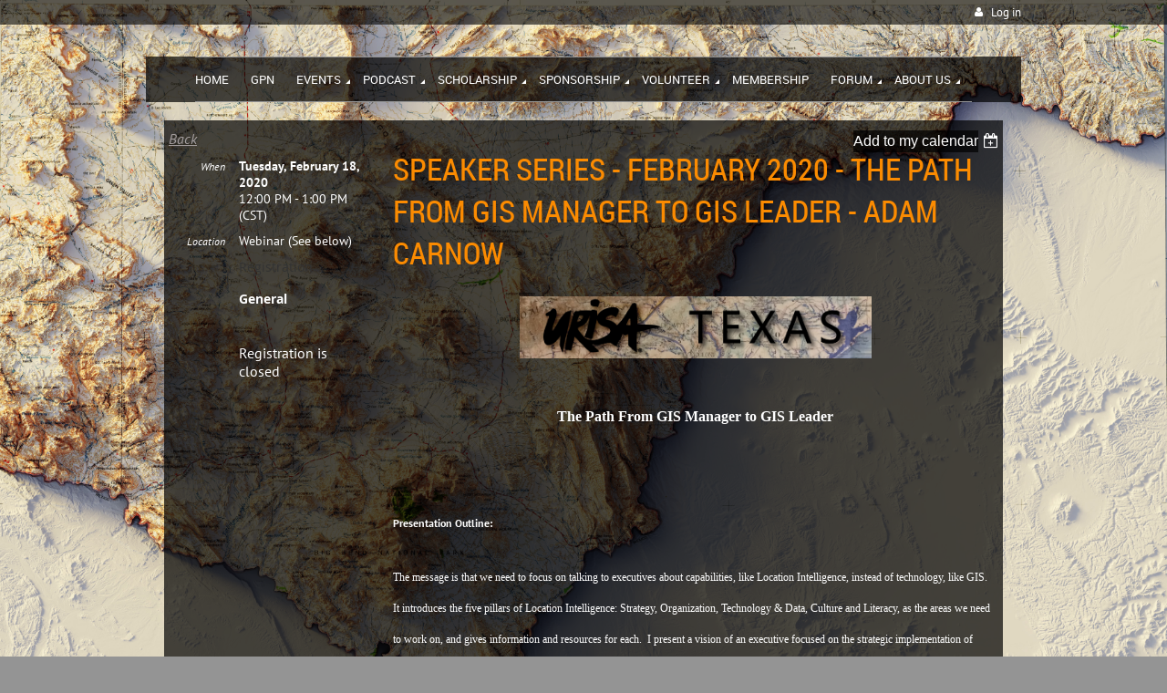

--- FILE ---
content_type: text/html; charset=utf-8
request_url: https://urisatexas.org/event-3719721
body_size: 10608
content:
<!DOCTYPE html>
<!--[if lt IE 7 ]><html lang="en" class="no-js ie6 "><![endif]-->
<!--[if IE 7 ]><html lang="en" class="no-js ie7 "> <![endif]-->
<!--[if IE 8 ]><html lang="en" class="no-js ie8 "> <![endif]-->
<!--[if IE 9 ]><html lang="en" class="no-js ie9 "><![endif]-->
<!--[if (gt IE 9)|!(IE)]><!--><html lang="en" class="no-js "> <!--<![endif]-->
  <head id="Head1">
		<link rel="stylesheet" type="text/css" href="https://kit-pro.fontawesome.com/releases/latest/css/pro.min.css" />
<meta name="viewport" content="width=device-width, initial-scale=1">
<link href="https://sf.wildapricot.org/BuiltTheme/terra_amber_creek.v3.0/current/7e054364/Styles/combined.css" rel="stylesheet" type="text/css" /><link href="https://urisatexas.org/resources/theme/customStyles.css?t=637831384984980000" rel="stylesheet" type="text/css" /><link href="https://urisatexas.org/resources/theme/user.css?t=638918188930000000" rel="stylesheet" type="text/css" /><link href="https://live-sf.wildapricot.org/WebUI/built9.11.0-db59b40/scripts/public/react/index-84b33b4.css" rel="stylesheet" type="text/css" /><link href="https://live-sf.wildapricot.org/WebUI/built9.11.0-db59b40/css/shared/ui/shared-ui-compiled.css" rel="stylesheet" type="text/css" /><script type="text/javascript" language="javascript" id="idJavaScriptEnvironment">var bonaPage_BuildVer='9.11.0-db59b40';
var bonaPage_AdminBackendUrl = '/admin/';
var bonaPage_StatRes='https://live-sf.wildapricot.org/WebUI/';
var bonaPage_InternalPageType = { isUndefinedPage : false,isWebPage : false,isAdminPage : false,isDialogPage : false,isSystemPage : true,isErrorPage : false,isError404Page : false };
var bonaPage_PageView = { isAnonymousView : true,isMemberView : false,isAdminView : false };
var WidgetMode = 0;
var bonaPage_IsUserAnonymous = true;
var bonaPage_ThemeVer='7e054364638918188930000000637831384984980000'; var bonaPage_ThemeId = 'terra_amber_creek.v3.0'; var bonaPage_ThemeVersion = '3.0';
var bonaPage_id='1816847'; version_id='';
if (bonaPage_InternalPageType && (bonaPage_InternalPageType.isSystemPage || bonaPage_InternalPageType.isWebPage) && window.self !== window.top) { var success = true; try { var tmp = top.location.href; if (!tmp) { top.location = self.location; } } catch (err) { try { if (self != top) { top.location = self.location; } } catch (err) { try { if (self != top) { top = self; } success = false; } catch (err) { success = false; } } success = false; } if (!success) { window.onload = function() { document.open('text/html', 'replace'); document.write('<ht'+'ml><he'+'ad></he'+'ad><bo'+'dy><h1>Wrong document context!</h1></bo'+'dy></ht'+'ml>'); document.close(); } } }
try { function waMetricsGlobalHandler(args) { if (WA.topWindow.waMetricsOuterGlobalHandler && typeof(WA.topWindow.waMetricsOuterGlobalHandler) === 'function') { WA.topWindow.waMetricsOuterGlobalHandler(args); }}} catch(err) {}
 try { if (parent && parent.BonaPage) parent.BonaPage.implementBonaPage(window); } catch (err) { }
try { document.write('<style type="text/css"> .WaHideIfJSEnabled, .HideIfJSEnabled { display: none; } </style>'); } catch(err) {}
var bonaPage_WebPackRootPath = 'https://live-sf.wildapricot.org/WebUI/built9.11.0-db59b40/scripts/public/react/';</script><script type="text/javascript" language="javascript" src="https://live-sf.wildapricot.org/WebUI/built9.11.0-db59b40/scripts/shared/bonapagetop/bonapagetop-compiled.js" id="idBonaPageTop"></script><script type="text/javascript" language="javascript" src="https://live-sf.wildapricot.org/WebUI/built9.11.0-db59b40/scripts/public/react/index-84b33b4.js" id="ReactPublicJs"></script><script type="text/javascript" language="javascript" src="https://live-sf.wildapricot.org/WebUI/built9.11.0-db59b40/scripts/shared/ui/shared-ui-compiled.js" id="idSharedJs"></script><script type="text/javascript" language="javascript" src="https://live-sf.wildapricot.org/WebUI/built9.11.0-db59b40/General.js" id=""></script><script type="text/javascript" language="javascript" src="https://sf.wildapricot.org/BuiltTheme/terra_amber_creek.v3.0/current/7e054364/Scripts/combined.js" id=""></script><title>URISA Texas - Speaker Series - February 2020 - The Path from GIS Manager to GIS Leader - Adam Carnow</title>
<link rel="shortcut icon" type="image/ico" href="/Resources/Pictures/favicon.ico" /><link rel="search" type="application/opensearchdescription+xml" title="urisatexas.org" href="/opensearch.ashx" /></head>
  <body id="PAGEID_1816847" class="publicContentView LayoutMain">
<div class="mLayout layoutMain state1" id="mLayout">
<div class="mobilePanelContainer">
<div id="id_MobilePanel" data-componentId="MobilePanel" class="WaPlaceHolder WaPlaceHolderMobilePanel" style=""><div style=""><div id="id_xaBsq8r" class="WaGadgetOnly WaGadgetMobilePanel  gadgetStyleNone" style="" data-componentId="xaBsq8r" ><div class="mobilePanel">
	
	<div class="mobilePanelButton buttonMenu" title="Menu">Menu</div>
<div class="mobilePanelButton buttonLogin" title="Log in">Log in</div>
<div class="menuInner">
		<ul class="firstLevel">
<li class=" ">
	<div class="item">
		<a href="https://urisatexas.org/" title="Home"><span>Home</span></a>
</div>
</li>
	
<li class=" ">
	<div class="item">
		<a href="https://urisatexas.org/GPN" title="GPN"><span>GPN</span></a>
</div>
</li>
	
<li class=" dir">
	<div class="item">
		<a href="https://urisatexas.org/events" title="Events"><span>Events</span></a>
<ul class="secondLevel">
<li class=" ">
	<div class="item">
		<a href="https://urisatexas.org/Upcoming-Events" title="Upcoming Events"><span>Upcoming Events</span></a>
</div>
</li>
	
<li class=" ">
	<div class="item">
		<a href="https://urisatexas.org/Attendance-Map" title="Speaker Series Attendance Map"><span>Speaker Series Attendance Map</span></a>
</div>
</li>
	
<li class=" ">
	<div class="item">
		<a href="https://urisatexas.org/Events-Archive" title="Events Archive"><span>Events Archive</span></a>
</div>
</li>
	
</ul>
</div>
</li>
	
<li class=" dir">
	<div class="item">
		<a href="https://urisatexas.org/podcast" title="Podcast"><span>Podcast</span></a>
<ul class="secondLevel">
<li class=" ">
	<div class="item">
		<a href="https://urisatexas.org/podcast-archive" title="Podcast Archive"><span>Podcast Archive</span></a>
</div>
</li>
	
</ul>
</div>
</li>
	
<li class=" dir">
	<div class="item">
		<a href="https://urisatexas.org/Scholarship" title="Scholarship"><span>Scholarship</span></a>
<ul class="secondLevel">
<li class=" ">
	<div class="item">
		<a href="https://urisatexas.org/Apply" title="Scholarship Application"><span>Scholarship Application</span></a>
</div>
</li>
	
<li class=" ">
	<div class="item">
		<a href="https://urisatexas.org/2021-Scholarship-Recipients" title="2021 Scholarship Recipients"><span>2021 Scholarship Recipients</span></a>
</div>
</li>
	
<li class=" ">
	<div class="item">
		<a href="https://urisatexas.org/2022-Scholarship-Recipients" title="2022 Scholarship Recipients"><span>2022 Scholarship Recipients</span></a>
</div>
</li>
	
<li class=" ">
	<div class="item">
		<a href="https://urisatexas.org/page-1816948" title="2023 Scholarship Recipients"><span>2023 Scholarship Recipients</span></a>
</div>
</li>
	
<li class=" ">
	<div class="item">
		<a href="https://urisatexas.org/page-1816952" title="2024 Scholarship Recipients"><span>2024 Scholarship Recipients</span></a>
</div>
</li>
	
</ul>
</div>
</li>
	
<li class=" dir">
	<div class="item">
		<a href="https://urisatexas.org/page-1816951" title="Sponsorship"><span>Sponsorship</span></a>
<ul class="secondLevel">
<li class=" ">
	<div class="item">
		<a href="https://urisatexas.org/2025-Become-a-Sponsor" title="2025 Become a Sponsor"><span>2025 Become a Sponsor</span></a>
</div>
</li>
	
</ul>
</div>
</li>
	
<li class=" dir">
	<div class="item">
		<a href="https://urisatexas.org/Volunteer" title="Volunteer"><span>Volunteer</span></a>
<ul class="secondLevel">
<li class=" ">
	<div class="item">
		<a href="https://urisatexas.org/Volunteer-Highlights" title="Volunteer Highlights"><span>Volunteer Highlights</span></a>
</div>
</li>
	
<li class=" ">
	<div class="item">
		<a href="https://urisatexas.org/volunteerform" title="Volunteer with GPN Texas"><span>Volunteer with GPN Texas</span></a>
</div>
</li>
	
</ul>
</div>
</li>
	
<li class=" ">
	<div class="item">
		<a href="https://urisatexas.org/Membership" title="Membership"><span>Membership</span></a>
</div>
</li>
	
<li class=" dir">
	<div class="item">
		<a href="https://urisatexas.org/Forum" title="Forum"><span>Forum</span></a>
<ul class="secondLevel">
<li class=" ">
	<div class="item">
		<a href="https://urisatexas.org/jobs" title="GIS Job Postings"><span>GIS Job Postings</span></a>
</div>
</li>
	
</ul>
</div>
</li>
	
<li class=" dir">
	<div class="item">
		<a href="https://urisatexas.org/About-Us" title="About Us"><span>About Us</span></a>
<ul class="secondLevel">
<li class=" ">
	<div class="item">
		<a href="https://urisatexas.org/2025-Leadership" title="2025 Leadership"><span>2025 Leadership</span></a>
</div>
</li>
	
</ul>
</div>
</li>
	
</ul>
	</div>

	<div class="loginInner">
<div class="loginContainerForm oAuthIsfalse">
<form method="post" action="https://urisatexas.org/Sys/Login" id="id_xaBsq8r_form" class="generalLoginBox"  data-disableInAdminMode="true">
<input type="hidden" name="ReturnUrl" id="id_xaBsq8r_returnUrl" value="">
				<input type="hidden" name="browserData" id="id_xaBsq8r_browserField">
<div class="loginUserName">
<div class="loginUserNameTextBox">
		<input name="email" type="text" maxlength="100" placeholder="Email"  id="id_xaBsq8r_userName" tabindex="1" class="emailTextBoxControl"/>
	</div>
</div><div class="loginPassword">
<div class="loginPasswordTextBox">
		<input name="password" type="password" placeholder="Password" maxlength="50" id="id_xaBsq8r_password" tabindex="2" class="passwordTextBoxControl" autocomplete="off"/>
	</div>
</div> 
    <input id="g-recaptcha-invisible_xaBsq8r" name="g-recaptcha-invisible" value="recaptcha" type="hidden"/> 
    <div id="recapcha_placeholder_xaBsq8r" style="display:none"></div>
    <span id="idReCaptchaValidator_xaBsq8r" errorMessage="Please verify that you are not a robot" style="display:none" validatorType="method" ></span>
    <script>
        $("#idReCaptchaValidator_xaBsq8r").on( "wavalidate", function(event, validationResult) {
            if (grecaptcha.getResponse(widgetId_xaBsq8r).length == 0){
                grecaptcha.execute(widgetId_xaBsq8r);	
                validationResult.shouldStopValidation = true;
                return;
            }

            validationResult.result = true;
        });
  
            var widgetId_xaBsq8r;

            var onloadCallback_xaBsq8r = function() {
                // Renders the HTML element with id 'recapcha_placeholder_xaBsq8r' as a reCAPTCHA widget.
                // The id of the reCAPTCHA widget is assigned to 'widgetId_xaBsq8r'.
                widgetId_xaBsq8r = grecaptcha.render('recapcha_placeholder_xaBsq8r', {
                'sitekey' : '6LfmM_UhAAAAAJSHT-BwkAlQgN0mMViOmaK7oEIV',
                'size': 'invisible',
                'callback': function(){
                    document.getElementById('g-recaptcha-invisible_xaBsq8r').form.submit();
                },
                'theme' : 'light'
            });
        };
    </script>
	
    <script src="https://www.google.com/recaptcha/api.js?onload=onloadCallback_xaBsq8r&render=explicit" async defer></script>

 <div class="loginActionRememberMe">
		<input id="id_xaBsq8r_rememberMe" type="checkbox" name="rememberMe" tabindex="3" class="rememberMeCheckboxControl"/>
		<label for="id_xaBsq8r_rememberMe">Remember me</label>
	</div>
<div class="loginPasswordForgot">
		<a href="https://urisatexas.org/Sys/ResetPasswordRequest">Forgot password</a>
	</div>
<div class="loginAction">
	<input type="submit" name="ctl03$ctl02$loginViewControl$loginControl$Login" value="Log in" id="id_xaBsq8r_loginAction" onclick="if (!browserInfo.clientCookiesEnabled()) {alert('Warning: browser cookies disabled. Please enable them to use this website.'); return false;}" tabindex="4" class="loginButton loginButtonControl"/>
</div></form></div>
</div>

</div>

<script type="text/javascript">

jq$(function()
{
	var gadget = jq$('#id_xaBsq8r'),
		menuContainer = gadget.find('.menuInner'),
		loginContainer = gadget.find('.loginInner');

	gadget.find('.buttonMenu').on("click",function()
	{
		menuContainer.toggle();
		loginContainer.hide();
		jq$(this).toggleClass('active');
        jq$('.buttonLogin').removeClass('active');
		return false;
	});

	gadget.find('.buttonLogin').on("click",function()
	{
		loginContainer.toggle();
		menuContainer.hide();
		jq$(this).toggleClass('active');
        jq$('.buttonMenu').removeClass('active');
		return false;
	});

	gadget.find('.mobilePanel').on("click",function(event)
	{
        if( !(jq$(event.target).parents('.loginInner').size() || event.target.className == 'loginInner') )
        {
            menuContainer.hide();
            loginContainer.hide();
            jq$('.buttonLogin').removeClass('active');
            jq$('.buttonMenu').removeClass('active');
        }

        event.stopPropagation();
	});

	jq$('body').on("click",function()
	{
		menuContainer.hide();
		loginContainer.hide();
		jq$('.buttonLogin').removeClass('active');
        jq$('.buttonMenu').removeClass('active');
	});


	// login
	var browserField = document.getElementById('id_xaBsq8r' + '_browserField');

	if (browserField)
	{
		browserField.value = browserInfo.getBrowserCapabilitiesData();
	}

	jq$('#id_xaBsq8r' + '_form').FormValidate();
	jq$('.WaGadgetMobilePanel form').attr('data-disableInAdminMode', 'false');

});

</script></div></div>
</div></div>

		<!-- header zone -->
		<div class="zoneHeaderOuter">
			<div class="zoneHeader container_12">
				<div class="zoneHeaderInner s1_grid_12 s2_grid_12 s3_grid_12">
<div id="id_Header" data-componentId="Header" class="WaPlaceHolder WaPlaceHolderHeader" style=""><div style="padding-top:0px;padding-bottom:10px;"><div id="id_qaISEe5" class="WaGadgetOnly WaGadgetLoginButton  gadgetStyle001" style="margin-bottom:20px;" data-componentId="qaISEe5" ><div class="loginButtonBackground"></div>
<div class="loginButtonWrapper alignRight">
  <div class="loginBoxLinkContainer">
    <a class="loginBoxLinkButton" href="https://urisatexas.org/Sys/Login">Log in</a>
  </div>
  </div>
<script type="text/javascript">
  jq$(function() {
    var gadgetLoginButton = jq$('#id_qaISEe5');
    var leftOffset;
    
    function resizeBgLogin() {
      // background track
      leftOffset = (gadgetLoginButton.closest('.WaLayoutTable').length > 0) ? gadgetLoginButton.closest('.WaLayoutTable').width() : gadgetLoginButton.width();
        
      gadgetLoginButton.find('.loginButtonBackground').css({
        'width': jq$('body').width(),
        'left': ( ( jq$('body').width() - leftOffset ) * -0.5 )
      });
    }

    resizeBgLogin();
    jq$(window).resize(function() { resizeBgLogin(); });
  });
</script>
</div></div>
</div></div>
			</div>
		</div>

		<div class="zoneHeader1Outer">
			<div class="zoneHeader1 container_12">
				<div class="zoneHeader1Inner s1_grid_12 s2_grid_12 s3_grid_12">
					<div class="color"></div>
</div>
			</div>
		</div>

		<div class="zoneHeader2Outer">
			<div class="zoneHeader2 container_12">
				<div class="zoneHeader2Inner s1_grid_12 s2_grid_12 s3_grid_12">
<div id="id_Header2" data-componentId="Header2" class="WaPlaceHolder WaPlaceHolderHeader2" style=""><div style=""><div id="id_H8b9tTl" class="WaGadgetOnly WaGadgetMenuHorizontal nav menuStyle001" style="margin-top:5px;" data-componentId="rtLCmF7" ><div data-sticky-wrapper="true">
    <div class="stickness">
        <div class="menuBackground"></div>
        <div class="menuInner">
            <ul class="firstLevel">
                <li class=" ">
	<div class="item">
		<a href="https://urisatexas.org/" title="Home"><span>Home</span></a>
</div>
</li>
	
<li class=" ">
	<div class="item">
		<a href="https://urisatexas.org/GPN" title="GPN"><span>GPN</span></a>
</div>
</li>
	
<li class=" dir">
	<div class="item">
		<a href="https://urisatexas.org/events" title="Events"><span>Events</span></a>
<ul class="secondLevel">
<li class=" ">
	<div class="item">
		<a href="https://urisatexas.org/Upcoming-Events" title="Upcoming Events"><span>Upcoming Events</span></a>
</div>
</li>
	
<li class=" ">
	<div class="item">
		<a href="https://urisatexas.org/Attendance-Map" title="Speaker Series Attendance Map"><span>Speaker Series Attendance Map</span></a>
</div>
</li>
	
<li class=" ">
	<div class="item">
		<a href="https://urisatexas.org/Events-Archive" title="Events Archive"><span>Events Archive</span></a>
</div>
</li>
	
</ul>
</div>
</li>
	
<li class=" dir">
	<div class="item">
		<a href="https://urisatexas.org/podcast" title="Podcast"><span>Podcast</span></a>
<ul class="secondLevel">
<li class=" ">
	<div class="item">
		<a href="https://urisatexas.org/podcast-archive" title="Podcast Archive"><span>Podcast Archive</span></a>
</div>
</li>
	
</ul>
</div>
</li>
	
<li class=" dir">
	<div class="item">
		<a href="https://urisatexas.org/Scholarship" title="Scholarship"><span>Scholarship</span></a>
<ul class="secondLevel">
<li class=" ">
	<div class="item">
		<a href="https://urisatexas.org/Apply" title="Scholarship Application"><span>Scholarship Application</span></a>
</div>
</li>
	
<li class=" ">
	<div class="item">
		<a href="https://urisatexas.org/2021-Scholarship-Recipients" title="2021 Scholarship Recipients"><span>2021 Scholarship Recipients</span></a>
</div>
</li>
	
<li class=" ">
	<div class="item">
		<a href="https://urisatexas.org/2022-Scholarship-Recipients" title="2022 Scholarship Recipients"><span>2022 Scholarship Recipients</span></a>
</div>
</li>
	
<li class=" ">
	<div class="item">
		<a href="https://urisatexas.org/page-1816948" title="2023 Scholarship Recipients"><span>2023 Scholarship Recipients</span></a>
</div>
</li>
	
<li class=" ">
	<div class="item">
		<a href="https://urisatexas.org/page-1816952" title="2024 Scholarship Recipients"><span>2024 Scholarship Recipients</span></a>
</div>
</li>
	
</ul>
</div>
</li>
	
<li class=" dir">
	<div class="item">
		<a href="https://urisatexas.org/page-1816951" title="Sponsorship"><span>Sponsorship</span></a>
<ul class="secondLevel">
<li class=" ">
	<div class="item">
		<a href="https://urisatexas.org/2025-Become-a-Sponsor" title="2025 Become a Sponsor"><span>2025 Become a Sponsor</span></a>
</div>
</li>
	
</ul>
</div>
</li>
	
<li class=" dir">
	<div class="item">
		<a href="https://urisatexas.org/Volunteer" title="Volunteer"><span>Volunteer</span></a>
<ul class="secondLevel">
<li class=" ">
	<div class="item">
		<a href="https://urisatexas.org/Volunteer-Highlights" title="Volunteer Highlights"><span>Volunteer Highlights</span></a>
</div>
</li>
	
<li class=" ">
	<div class="item">
		<a href="https://urisatexas.org/volunteerform" title="Volunteer with GPN Texas"><span>Volunteer with GPN Texas</span></a>
</div>
</li>
	
</ul>
</div>
</li>
	
<li class=" ">
	<div class="item">
		<a href="https://urisatexas.org/Membership" title="Membership"><span>Membership</span></a>
</div>
</li>
	
<li class=" dir">
	<div class="item">
		<a href="https://urisatexas.org/Forum" title="Forum"><span>Forum</span></a>
<ul class="secondLevel">
<li class=" ">
	<div class="item">
		<a href="https://urisatexas.org/jobs" title="GIS Job Postings"><span>GIS Job Postings</span></a>
</div>
</li>
	
</ul>
</div>
</li>
	
<li class=" dir">
	<div class="item">
		<a href="https://urisatexas.org/About-Us" title="About Us"><span>About Us</span></a>
<ul class="secondLevel">
<li class=" ">
	<div class="item">
		<a href="https://urisatexas.org/2025-Leadership" title="2025 Leadership"><span>2025 Leadership</span></a>
</div>
</li>
	
</ul>
</div>
</li>
	
</ul>
        </div>
    </div>
</div>

<script type="text/javascript">
    if (window.WaMenuHorizontal)
    {
        jq$(document).ready(function()
        {
            new stickyPlaceholder();
            new WaMenuHorizontal({ id: "id_H8b9tTl" });
        });
    }
</script>


<script type="text/javascript">
    jq$(function()
    {
        var gadgetHorMenu = jq$('#id_H8b9tTl');
        var leftOffset;

        function resizeBg()
        {
            // background track

            leftOffset = (gadgetHorMenu.closest('.WaLayoutTable').length > 0) ? gadgetHorMenu.closest('.WaLayoutTable').width() : gadgetHorMenu.width();

            gadgetHorMenu.find('.menuBackground').css(
            {
                'width': jq$('body').width(),
                'left': ( ( jq$('body').width() - leftOffset ) * -0.5 )
            });
        }

        resizeBg();

        jq$(window).resize(function()
        {
            resizeBg();
        });
    });
</script></div></div>
</div></div>
			</div>
		</div>
		<!-- /header zone -->

<!-- content zone -->
	<div class="zoneContentOuter">
		<div class="zoneContent container_12">
			<div class="zoneContentInner s1_grid_12 s2_grid_12 s3_grid_12">
<div id="id_Content" data-componentId="Content" class="WaPlaceHolder WaPlaceHolderContent" style=""><div style=""><div id="id_HdIIETy" class="WaGadgetFirst WaGadgetEvents events gadgetStyleNone WaGadgetEventsStateDetails" style="" data-componentId="HdIIETy" >



<form method="post" action="" id="form">
<div class="aspNetHidden">
<input type="hidden" name="__VIEWSTATE" id="__VIEWSTATE" value="oV/U1r1nWcHmactmgEmXBM1Yo78P3j8oQk+vhxDjkzY3FGAENHxtct+qwWX3/5J6f5C0tPnm2U4LAwV5M8hmuPJO75p0bdRUuMmrGf4lrM93MoRv0ffxGmg6wh86aV8lUnRBo3+xYBVjPbqSuZ4vrlzCOkArlyQ8+9ZZtAdhMWDtOHBQb2WIMGSfKnaJ/RNocpfqeLliU/HbJzbh1Hni6iq8tryfDjrJ0VfwjSM8sp9JY/KLflToxyQT5nO6FJ7sdb/asw8MHWFmpDVpY0VbgtlidFcZQsZ8mrL2DTAzRHLp1xzo" />
</div>

    
    <input type="hidden" name="FunctionalBlock1$contentModeHidden" id="FunctionalBlock1_contentModeHidden" value="1" />



       
  <div id="idEventsTitleMainContainer" class="pageTitleOuterContainer">
    <div id="idEventBackContainer" class="pageBackContainer">
      <a id="FunctionalBlock1_ctl00_eventPageViewBase_ctl00_ctl00_back" class="eventBackLink" href="javascript: history.back();">Back</a>
    </div>
      
    <div id="idEventViewSwitcher" class="pageViewSwitcherOuterContainer">
      
<div class="cornersContainer"><div class="topCorners"><div class="c1"></div><div class="c2"></div><div class="c3"></div><div class="c4"></div><div class="c5"></div></div></div>
  <div class="pageViewSwitcherContainer"><div class="d1"><div class="d2"><div class="d3"><div class="d4"><div class="d5"><div class="d6"><div class="d7"><div class="d8"><div class="d9"><div class="inner">
    <div id="init-add-event-to-calendar-dropdown-3719721" class="semantic-ui" style="color: inherit; background: transparent;"></div>
    <script>
      function initAddEventToCalendarDropDown3719721()
      {
        if (typeof window.initAddEventToCalendarDropDown !== 'function') { return; }
      
        const domNodeId = 'init-add-event-to-calendar-dropdown-3719721';
        const event = {
          id: '3719721',
          title: 'Speaker Series - February 2020 - The Path from GIS Manager to GIS Leader - Adam Carnow',
          description: '      The Path From GIS Manager to GIS Leader            Presentation Outline:  The message is that we need to focus on talking to executives about capabilities, like Location Intelligence, instead of technology, like GIS.  It introduces the five pillars of Location Intelligence: Strategy, Organization, Technology &amp;amp; Data, Culture and Literacy, as the areas we need to work on, and gives information and resources for each.  I present a vision of an executive focused on the strategic implementation of Location Intelligence as a potential career path for GIS leaders, if we can get executives to understand the value and potential of GIS.  I give examples of some peers that are working their way to this point.        About the Speaker:    Adam Carnow, is a Community Evangelist at Esri, the global market leader in Geographic Information Systems (GIS). He is a keynote speaker, thought leader and technology evangelist, helping organizations get the most out of their GIS investment, and make a difference in their communities.  He inspires customers to maximize their return oninvestment in the ArcGIS platform.  He works closely with the Esri teams and Partners to assure customer success.  He helps these organizations use the ArcGIS platform to transform from mapmakers into solution providers, through the application of location intelligence, to deliver spatial insight. He strives to assist customers in creating and reaching their vision, and gaining professional recognition for their efforts, like awards, presentations, articles and videos.    Mr. Carnow has over 25 years of experience as a GIS practitioner in the public andprivate sectors, as well as academia.  He holds a BA in Geography, and a MA in Urban and Regional Planning from the University of Florida, and has achieved certification as an Urban Planner (AICP) and GIS Professional (GISP).                To Join:      Screen Share:  https://zoom.us/j/938623296    Telephone:       US: +1 408 638 0968 or +1 646 876 9923      or +1 669 900 6833    Webinar ID: 938 623 296    International numbers available:    https://zoom.us/zoomconference?m=RsQJcClRj7KJUMnGKOPokXUFLV4OLIBT    Participants can connect to the audio conference by calling in via phone, or by using online audio with a headset. Please be sure to change your screen name when you log in so that we can be sure to send you your PDH certificate.    In order to receive a PDH certificate each participant must register for the event. Certificates will not be issued to those who have not.       Presentation Slide Deck: Slide Deck    Presentation Video: Video Link          Links from Adam:    Here is a link to the City of Toronto Plan I mentioned:    https://esriis-my.sharepoint.com/:b:/g/personal/adam6001_esri_com/EZqAtr1cRp9LrkUzTgpQByoBEGNVxUtcWOp8Y1XPmS-qsQ?e=Ywatsi    Here is a link to the GIS Manager/Leadership Track videos from the 2018 Esri UC. Please share this:    https://www.youtube.com/playlist?list=PLaPDDLTCmy4auFPPuXEzGYkQUQi8AG_uh    Here’s a great resource for GISers to learn more about Best Practices and Strategy on GeoNet:    https://community.esri.com/community/implementing-arcgis    Here’s a list of Leadership resources I maintain that contains some of these same links:    https://community.esri.com/community/implementing-arcgis/blog/2019/09/18/gis-managerleadership-resources    '.replace(/\r+/g, ''),
          location: 'Webinar (See below)',
          url: window.location.href,
          allDay: 'True' === 'False',
          start: '2020-02-18T18:00:00Z', 
          end: '2020-02-18T19:00:00Z',
          sessions: [{"title":"Speaker Series - February 2020 - The Path from GIS Manager to GIS Leader - Adam Carnow","start":"2020-02-18T18:00:00Z","end":"2020-02-18T19:00:00Z","allDay":false}]
        };
      
        window.initAddEventToCalendarDropDown(event, domNodeId);
      }    
    
      window.BonaPage.addPageStateHandler(window.BonaPage.PAGE_PARSED, initAddEventToCalendarDropDown3719721);

    </script>
  </div></div></div></div></div></div></div></div></div></div></div>
<div class="cornersContainer"><div class="bottomCorners"><div class="c5"></div><div class="c4"></div><div class="c3"></div><div class="c2"></div><div class="c1"></div></div></div>

    </div>
    <div class="pageTitleContainer eventsTitleContainer">
      <h1 class="pageTitle SystemPageTitle">
        Speaker Series - February 2020 - The Path from GIS Manager to GIS Leader - Adam Carnow
      </h1>
    </div>
  </div>
      

      


<div class="boxOuterContainer boxBaseView"><div class="cornersContainer"><div class="topCorners"><div class="c1"></div><div class="c2"></div><div class="c3"></div><div class="c4"></div><div class="c5"></div><!--[if gt IE 6]><!--><div class="r1"><div class="r2"><div class="r3"><div class="r4"><div class="r5"></div></div></div></div></div><!--<![endif]--></div></div><div  class="boxContainer"><div class="d1"><div class="d2"><div class="d3"><div class="d4"><div class="d5"><div class="d6"><div class="d7"><div class="d8"><div class="d9"><div class="inner">
      
    <div class="boxBodyOuterContainer"><div class="cornersContainer"><div class="topCorners"><div class="c1"></div><div class="c2"></div><div class="c3"></div><div class="c4"></div><div class="c5"></div><!--[if gt IE 6]><!--><div class="r1"><div class="r2"><div class="r3"><div class="r4"><div class="r5"></div></div></div></div></div><!--<![endif]--></div></div><div  class="boxBodyContainer"><div class="d1"><div class="d2"><div class="d3"><div class="d4"><div class="d5"><div class="d6"><div class="d7"><div class="d8"><div class="d9"><div class="inner">
          
        <div class="boxBodyInfoOuterContainer boxBodyInfoViewFill"><div class="cornersContainer"><div class="topCorners"><div class="c1"></div><div class="c2"></div><div class="c3"></div><div class="c4"></div><div class="c5"></div><!--[if gt IE 6]><!--><div class="r1"><div class="r2"><div class="r3"><div class="r4"><div class="r5"></div></div></div></div></div><!--<![endif]--></div></div><div  class="boxBodyInfoContainer"><div class="d1"><div class="d2"><div class="d3"><div class="d4"><div class="d5"><div class="d6"><div class="d7"><div class="d8"><div class="d9"><div class="inner">
              
            

<div class="boxInfoContainer">
  <ul class="boxInfo">
    <li class="eventInfoStartDate">
      <label class="eventInfoBoxLabel">When</label>
      <div class="eventInfoBoxValue"><strong>Tuesday, February 18, 2020</strong></div>
    </li>
    <li id="FunctionalBlock1_ctl00_eventPageViewBase_ctl00_ctl00_eventInfoBox_startTimeLi" class="eventInfoStartTime">
      <label class="eventInfoBoxLabel">&nbsp;</label>
      <div class="eventInfoBoxValue"><span><div id="FunctionalBlock1_ctl00_eventPageViewBase_ctl00_ctl00_eventInfoBox_startTimeLocalizePanel" client-tz-item="America/Chicago" client-tz-formatted=" (CST)">
	12:00 PM - 1:00 PM
</div></span></div>
    </li>
    
    
    
    
    <li id="FunctionalBlock1_ctl00_eventPageViewBase_ctl00_ctl00_eventInfoBox_locationLi" class="eventInfoLocation">
      <label class="eventInfoBoxLabel">Location</label>
      <div class="eventInfoBoxValue"><span>Webinar (See below)</span></div>
    </li>
    
    
  </ul>
</div>

            
<div class="registrationInfoContainer">
  
    <h4 id="idRegistrationInfo" class="infoTitle">Registration</h4>
    <div class="infoText"></div>
  
  
    <ul class="registrationInfo">
  
    <li id="FunctionalBlock1_ctl00_eventPageViewBase_ctl00_ctl00_eventRegistrationTypesView_registrationTypesRepeater_ctl01_regTypeLi">
      <label class="regTypeLiLabel">
        <strong>
          General
        </strong>
        
        
      </label>
      <div class="regTypeLiValue">
        <span class="regTypeLiValueSpan">
          
        </span>
      </div>
    </li>
  
    </ul>  
  
</div>

              
            
              
            <div id="FunctionalBlock1_ctl00_eventPageViewBase_ctl00_ctl00_regTypeHr" class="regTypeHr" style="clear: both;"><hr /></div>

            
                
            
<div class="boxActionContainer">
  <div class="inner">
    
    
    
    
      <div class="infoRegistrationIsClosed">Registration is closed</div>
    
    
  </div>
</div>
              
          <div class="clearEndContainer"></div></div></div></div></div></div></div></div></div></div></div></div><div class="cornersContainer"><div class="bottomCorners"><!--[if gt IE 6]><!--><div class="r1"><div class="r2"><div class="r3"><div class="r4"><div class="r5"></div></div></div></div></div><!--<![endif]--><div class="c5"></div><div class="c4"></div><div class="c3"></div><div class="c2"></div><div class="c1"></div></div></div></div>

          <div class="boxBodyContentOuterContainer"><div class="cornersContainer"><div class="topCorners"><div class="c1"></div><div class="c2"></div><div class="c3"></div><div class="c4"></div><div class="c5"></div><!--[if gt IE 6]><!--><div class="r1"><div class="r2"><div class="r3"><div class="r4"><div class="r5"></div></div></div></div></div><!--<![endif]--></div></div><div  class="boxBodyContentContainer fixedHeight"><div class="d1"><div class="d2"><div class="d3"><div class="d4"><div class="d5"><div class="d6"><div class="d7"><div class="d8"><div class="d9"><div class="inner gadgetEventEditableArea">
                  <p align="center"><strong><strong><font face="Tahoma"><img src="/resources/Pictures/TXURISA_BANNER_WEB_Small.jpg" alt="" title="" border="10" width="386" height="68" style="border-color: transparent;"><br></font></strong></strong></p>

<p align="center"><strong><strong><font face="Tahoma">The Path From GIS Manager to GIS Leader<br></font></strong></strong></p>

<p align="center"><strong><strong><br></strong></strong></p>

<p align="left"><font style="font-size: 12px;"><strong><strong>Presentation Outline:</strong></strong></font></p><font face="Tahoma" style="font-size: 12px;"><span><font>The message is that we need to focus on talking to executives about capabilities, like Location Intelligence, instead of technology, like GIS.&nbsp; It introduces the five pillars of Location Intelligence: Strategy, Organization, Technology &amp; Data, Culture and Literacy, as the areas we need to work on, and gives information and resources for each.&nbsp; I present a vision of an executive focused on the strategic implementation of Location Intelligence as a potential career path for GIS leaders, if we can get executives to understand the value and potential of GIS.&nbsp; I give examples of some peers that are working their way to this point.</font></span></font>

<p align="justify"><font style="font-size: 12px;"><br></font></p>

<p><font face="Tahoma"><strong><font style="font-size: 12px;">About the Speaker:</font></strong></font></p>

<p><font face="Tahoma"><font style="font-size: 12px;"><strong><img src="/resources/Pictures/Speaker%20Series/Adam%20Carnow.jpg" alt="" title="" border="7" width="114" height="105" style="border-color: transparent;" align="left">Adam Carnow</strong>,</font> <font style="font-size: 12px;">is a Community Evangelist at Esri, the global market leader in Geographic Information Systems (GIS).&nbsp;</font></font><font style="font-size: 12px;"><font face="Tahoma"><span>He</span> is a <span>keynote</span> <span>speaker, thought</span> <span>leader</span> and <span>technology</span> <span>evangelist,</span> <span>helping</span> <span>organizations</span> <span>get</span> <span>the</span> <span>most</span> <span>out</span> of <span>their</span> <span>GIS</span> <span>investment,</span> <span>and</span> <span>make</span> a <span>difference</span> in their <span>communities.</span> <span><span>&nbsp;</span></span><span>He inspires</span> <span>customers</span> <span>to maximize</span> <span>their</span> return on<span>investment</span> in <span>the</span> <span>ArcGIS</span> <span>platform.</span> <span><span>&nbsp;</span></span><span>He</span> <span>works</span> <span>closely</span> <span>with</span> the <span>Esri</span> <span>teams</span> and <span>Partners</span> <span>to</span> <span>assure</span> <span>customer</span> <span>success.</span> <span><span>&nbsp;</span></span><span>He</span> <span>helps</span> <span>these</span> <span>organizations</span> <span>use</span> the <span>ArcGIS platform</span> to <span>transform</span> <span>from</span> <span>mapmakers</span> <span>into</span> <span>solution providers,</span> <span>through the</span> <span>application</span> of <span>location intelligence,</span> to <span>deliver</span> <span>spatial insight.</span> <span>He</span> <span>strives</span> to <span>assist</span> <span>customers</span> in <span>creating</span> and <span>reaching their</span> <span>vision,</span> <span>and gaining</span> <span>professional</span> <span>recognition</span> <span>for</span> <span>their</span> <span>efforts,</span> <span>like</span> <span>awards,</span> <span>presentations,</span> <span>articles</span> and <span>videos.</span></font></font></p>

<p><font face="Tahoma" style="font-size: 12px;">Mr. <span>Carnow</span> <span>has</span> <span>over</span> <span>25</span> <span>years</span> of <span>experience</span> as a GIS <span>practitioner</span> in <span>the</span> <span>public</span> <span>and</span><span>private</span> <span>sectors,</span> as well as <span>academia.</span><span>&nbsp;</span> <span>He</span> <span>holds</span> a BA in <span>Geography,</span> <span>and</span> a MA in <span>Urban</span> and <span>Regional</span> <span>Planning from</span> <span>the</span> <span>University</span> of <span>Florida,</span> <span>and</span> <span>has</span> <span>achieved</span> <span>certification as</span> an <span>Urban Planner</span> <span>(AICP)</span> <span>and</span> GIS <span>Professional</span> <span>(GISP).</span></font></p>

<p><br></p>

<p style="line-height: 15px;"><span><font style="font-size: 15px;"><span><font face="Tahoma" style="font-size: 12px;"><br></font></span></font></span></p>

<p align="center"><font style="font-size: 12px;"><strong>To Join:</strong></font><br></p>

<p align="center"><font style="font-size: 12px;"><strong>Screen Share:</strong>&nbsp;&nbsp;<a href="https://zoom.us/j/938623296"><font face="Calibri, sans-serif" style="font-size: 15px;">https://zoom.us/j/938623296</font></a></font></p>

<p align="center"><font style="font-size: 12px;"><strong>Telephone:</strong></font><br></p>

<p align="center"><font face="Tahoma" style="font-size: 14px;">&nbsp;US: +1 408 638 0968 or +1 646 876 9923&nbsp;</font></p>

<p align="center"><font face="Tahoma" style="font-size: 14px;">&nbsp;or +1 669 900 6833</font></p>

<p align="center"><strong>Webinar ID:</strong>&nbsp;<font face="Tahoma" style="font-size: 14px;">938 623 296</font></p>

<p align="center"><font style="font-size: 12px;"><strong>International numbers available:</strong></font></p>

<p align="center"><a href="https://zoom.us/zoomconference?m=RsQJcClRj7KJUMnGKOPokXUFLV4OLIBT">https://zoom.us/zoomconference?m=RsQJcClRj7KJUMnGKOPokXUFLV4OLIBT</a></p>

<p align="center"><font style="font-size: 12px;">Participants can connect to the audio conference by calling in via phone, or by using online audio with a headset. Please be sure to change your screen name when you log in so that we can be sure to send you your PDH certificate.</font></p>

<p align="center"><font style="font-size: 12px;">In order to receive a PDH certificate&nbsp;<strong>each participant must register for the event.</strong> Certificates will not be issued to those who have not.</font></p>

<p align="left"><font style="font-size: 12px;"><br>
Presentation Slide Deck: <u><a href="https://drive.google.com/file/d/1teKE0DDAKR0n1ewuSkxsqyglAvTMxLRe/view?usp=sharing" target="_blank">Slide Deck</a></u></font></p>

<p align="left"><font style="font-size: 12px;">Presentation Video:&nbsp;<a href="https://youtu.be/HgcKbCnk3rU" target="_blank">Video Link</a></font></p>

<p align="left"><font style="font-size: 12px;"><strong><br></strong></font></p>

<p align="left"><font style="font-size: 12px;"><strong>Links from Adam:</strong></font></p>

<p align="center"><font style="font-size: 12px;">Here is a link to the City of Toronto Plan I mentioned:</font></p>

<p align="center"><a href="https://esriis-my.sharepoint.com/:b:/g/personal/adam6001_esri_com/EZqAtr1cRp9LrkUzTgpQByoBEGNVxUtcWOp8Y1XPmS-qsQ?e=Ywatsi"><font style="font-size: 12px;">https://esriis-my.sharepoint.com/:b:/g/personal/adam6001_esri_com/EZqAtr1cRp9LrkUzTgpQByoBEGNVxUtcWOp8Y1XPmS-qsQ?e=Ywatsi</font></a></p>

<p align="center"><font style="font-size: 12px;">Here is a link to the GIS Manager/Leadership Track videos from the 2018 Esri UC. Please share this:</font></p>

<p align="center"><a href="https://www.youtube.com/playlist?list=PLaPDDLTCmy4auFPPuXEzGYkQUQi8AG_uh"><font style="font-size: 12px;">https://www.youtube.com/playlist?list=PLaPDDLTCmy4auFPPuXEzGYkQUQi8AG_uh</font></a></p>

<p align="center"><font style="font-size: 12px;">Here’s a great resource for GISers to learn more about Best Practices and Strategy on GeoNet:</font></p>

<p align="center"><a href="https://community.esri.com/community/implementing-arcgis"><font style="font-size: 12px;">https://community.esri.com/community/implementing-arcgis</font></a></p>

<p align="center"><font style="font-size: 12px;">Here’s a list of Leadership resources I maintain that contains some of these same links:</font></p>

<p align="center"><a href="https://community.esri.com/community/implementing-arcgis/blog/2019/09/18/gis-managerleadership-resources"><font style="font-size: 12px;">https://community.esri.com/community/implementing-arcgis/blog/2019/09/18/gis-managerleadership-resources</font></a></p><font style="font-size: 12px;"><br></font>
              <div class="clearEndContainer"></div></div></div></div></div></div></div></div></div></div></div></div><div class="cornersContainer"><div class="bottomCorners"><!--[if gt IE 6]><!--><div class="r1"><div class="r2"><div class="r3"><div class="r4"><div class="r5"></div></div></div></div></div><!--<![endif]--><div class="c5"></div><div class="c4"></div><div class="c3"></div><div class="c2"></div><div class="c1"></div></div></div></div>
        
      <div class="clearEndContainer"></div></div></div></div></div></div></div></div></div></div></div></div><div class="cornersContainer"><div class="bottomCorners"><!--[if gt IE 6]><!--><div class="r1"><div class="r2"><div class="r3"><div class="r4"><div class="r5"></div></div></div></div></div><!--<![endif]--><div class="c5"></div><div class="c4"></div><div class="c3"></div><div class="c2"></div><div class="c1"></div></div></div></div>
       
  <div class="clearEndContainer"></div></div></div></div></div></div></div></div></div></div></div></div><div class="cornersContainer"><div class="bottomCorners"><!--[if gt IE 6]><!--><div class="r1"><div class="r2"><div class="r3"><div class="r4"><div class="r5"></div></div></div></div></div><!--<![endif]--><div class="c5"></div><div class="c4"></div><div class="c3"></div><div class="c2"></div><div class="c1"></div></div></div></div>



<script>
    var isBatchWizardRegistration = false;
    if (isBatchWizardRegistration) 
    {
        var graphqlOuterEndpoint = '/sys/api/graphql';;
        var batchEventRegistrationWizard = window.createBatchEventRegistrationWizard(graphqlOuterEndpoint);
        
        batchEventRegistrationWizard.openWizard({
            eventId: 3719721
        });
    }
</script>

 

  
<div class="aspNetHidden">

	<input type="hidden" name="__VIEWSTATEGENERATOR" id="__VIEWSTATEGENERATOR" value="2AE9EEA8" />
</div></form></div><div id="id_SjOlktW" class="WaGadget WaGadgetBreadcrumbs  gadgetStyleNone" style="" data-componentId="SjOlktW" ><div class="gadgetStyleBody " style=""  data-areaHeight="auto">
<ul>
<li><a href="https://urisatexas.org/">Home</a></li>
<li class="last"><span>Speaker Series - February 2020 - The Path from GIS Manager to GIS Leader - Adam Carnow</span></li>
</ul>
</div>
</div><div id="id_kOf7eIR" class="WaGadgetLast WaGadgetSocialProfile  gadgetStyle001" style="" data-componentId="kOf7eIR" ><div class="gadgetStyleBody " style=""  data-areaHeight="auto">
<div class="socialProfileWrapper alignCenter fixedfalse">
	<ul class="orientationHorizontal"><li><a href="https://www.facebook.com/URISATexas" title="Facebook" class="Facebook" target="_blank"></a></li><li><a href="https://x.com/wildapricot" title="X" class="X" target="_blank"></a></li><li><a href="https://www.linkedin.com/company/urisa-texas/" title="LinkedIn" class="LinkedIn" target="_blank"></a></li><li><a href="https://www.youtube.com/channel/UCyw7rOmni7UMoiKQ2IlUSmA/featured" title="YouTube" class="YouTube" target="_blank"></a></li></ul>
</div>
</div>
<script>
    jq$(document).ready(function() {
        jq$(".socialProfileWrapper.fixedtrue").closest(".WaGadgetSocialProfile").addClass("fixed");
        jq$(".socialProfileWrapper.fixedtrue ul").removeClass("orientationHorizontal").addClass("orientationVertical");

        // new stuff
        var mobileResolution = 959,
                innerPadding = 10,
                target = jq$('#id_kOf7eIR.WaGadgetSocialProfile.fixed'),
                stickyAnchor = target.closest('.WaPlaceHolder');

        if( target && stickyAnchor.length > 0 )
        {
            makeSocialSticky(stickyAnchor, target);

            jq$(window).scroll( function()
            {
                makeSocialSticky(stickyAnchor, target);
            });

            jq$(window).resize( function()
            {
                makeSocialSticky(stickyAnchor, target);
            });

            makeSocialSticky(stickyAnchor, target);
        }

        function makeSocialSticky(anchor, target){
            var anchorOffset = anchor.offset().top,
                windowTop = jq$(window).scrollTop(),
                styleNoneMargin = (target.hasClass('gadgetStyleNone'))? 6:0;


            if ( window.innerWidth < mobileResolution){ // for inner position
                if (windowTop > anchorOffset+innerPadding && target.height() < jq$(window).height()) {
                    var innerOffset = anchor.offset().left + anchor.width() - target.width() - innerPadding;
                    target.addClass('sticky').css("left", innerOffset).css("right", "auto");
                }
                else{
                    target.removeClass('sticky').css("left","").css("right","");
                }
            }
            else{ //for outer position
                if (windowTop > anchorOffset && target.height() < jq$(window).height()) {
                    target.addClass('sticky').css("left", anchor.offset().left + anchor.width() + styleNoneMargin).css("right", "auto");
                }
                else{
                    target.removeClass('sticky').css("left","").css("right","");
                }
            }


        };
        //end of new stuff
    });
</script>
</div></div>
</div></div>
		</div>
	</div>
	<!-- /content zone -->

<!-- footer zone -->
		<div class="zoneFooterOuter">
			<div class="zoneFooter container_12">
				<div class="zoneFooterInner s1_grid_12 s2_grid_12 s3_grid_12">
</div>
			</div>
		</div>

        <div class="zoneFooter1Outer">
            <div class="zoneFooter1 container_12">
                <div class="zoneFooter1Inner s1_grid_12 s2_grid_12 s3_grid_12">
                    </div>
            </div>
        </div>
		<!-- /footer zone -->

		<!-- branding zone -->
<div class="zoneBrandingOuter">
			<div class="zoneBranding container_12">
				<div class="zoneBrandingInner s1_grid_12 s2_grid_12 s3_grid_12">
<div id="idFooterPoweredByContainer">
	<span id="idFooterPoweredByWA">
Powered by <a href="http://www.wildapricot.com" target="_blank">Wild Apricot</a> Membership Software</span>
</div>
</div>
			</div>
		</div>
<!-- /branding zone -->
</div></body>
</html>
<script type="text/javascript">if (window.BonaPage && BonaPage.setPageState) { BonaPage.setPageState(BonaPage.PAGE_PARSED); }</script>

--- FILE ---
content_type: text/html; charset=utf-8
request_url: https://www.google.com/recaptcha/api2/anchor?ar=1&k=6LfmM_UhAAAAAJSHT-BwkAlQgN0mMViOmaK7oEIV&co=aHR0cHM6Ly91cmlzYXRleGFzLm9yZzo0NDM.&hl=en&v=PoyoqOPhxBO7pBk68S4YbpHZ&theme=light&size=invisible&anchor-ms=20000&execute-ms=30000&cb=knby0wgrafdf
body_size: 49435
content:
<!DOCTYPE HTML><html dir="ltr" lang="en"><head><meta http-equiv="Content-Type" content="text/html; charset=UTF-8">
<meta http-equiv="X-UA-Compatible" content="IE=edge">
<title>reCAPTCHA</title>
<style type="text/css">
/* cyrillic-ext */
@font-face {
  font-family: 'Roboto';
  font-style: normal;
  font-weight: 400;
  font-stretch: 100%;
  src: url(//fonts.gstatic.com/s/roboto/v48/KFO7CnqEu92Fr1ME7kSn66aGLdTylUAMa3GUBHMdazTgWw.woff2) format('woff2');
  unicode-range: U+0460-052F, U+1C80-1C8A, U+20B4, U+2DE0-2DFF, U+A640-A69F, U+FE2E-FE2F;
}
/* cyrillic */
@font-face {
  font-family: 'Roboto';
  font-style: normal;
  font-weight: 400;
  font-stretch: 100%;
  src: url(//fonts.gstatic.com/s/roboto/v48/KFO7CnqEu92Fr1ME7kSn66aGLdTylUAMa3iUBHMdazTgWw.woff2) format('woff2');
  unicode-range: U+0301, U+0400-045F, U+0490-0491, U+04B0-04B1, U+2116;
}
/* greek-ext */
@font-face {
  font-family: 'Roboto';
  font-style: normal;
  font-weight: 400;
  font-stretch: 100%;
  src: url(//fonts.gstatic.com/s/roboto/v48/KFO7CnqEu92Fr1ME7kSn66aGLdTylUAMa3CUBHMdazTgWw.woff2) format('woff2');
  unicode-range: U+1F00-1FFF;
}
/* greek */
@font-face {
  font-family: 'Roboto';
  font-style: normal;
  font-weight: 400;
  font-stretch: 100%;
  src: url(//fonts.gstatic.com/s/roboto/v48/KFO7CnqEu92Fr1ME7kSn66aGLdTylUAMa3-UBHMdazTgWw.woff2) format('woff2');
  unicode-range: U+0370-0377, U+037A-037F, U+0384-038A, U+038C, U+038E-03A1, U+03A3-03FF;
}
/* math */
@font-face {
  font-family: 'Roboto';
  font-style: normal;
  font-weight: 400;
  font-stretch: 100%;
  src: url(//fonts.gstatic.com/s/roboto/v48/KFO7CnqEu92Fr1ME7kSn66aGLdTylUAMawCUBHMdazTgWw.woff2) format('woff2');
  unicode-range: U+0302-0303, U+0305, U+0307-0308, U+0310, U+0312, U+0315, U+031A, U+0326-0327, U+032C, U+032F-0330, U+0332-0333, U+0338, U+033A, U+0346, U+034D, U+0391-03A1, U+03A3-03A9, U+03B1-03C9, U+03D1, U+03D5-03D6, U+03F0-03F1, U+03F4-03F5, U+2016-2017, U+2034-2038, U+203C, U+2040, U+2043, U+2047, U+2050, U+2057, U+205F, U+2070-2071, U+2074-208E, U+2090-209C, U+20D0-20DC, U+20E1, U+20E5-20EF, U+2100-2112, U+2114-2115, U+2117-2121, U+2123-214F, U+2190, U+2192, U+2194-21AE, U+21B0-21E5, U+21F1-21F2, U+21F4-2211, U+2213-2214, U+2216-22FF, U+2308-230B, U+2310, U+2319, U+231C-2321, U+2336-237A, U+237C, U+2395, U+239B-23B7, U+23D0, U+23DC-23E1, U+2474-2475, U+25AF, U+25B3, U+25B7, U+25BD, U+25C1, U+25CA, U+25CC, U+25FB, U+266D-266F, U+27C0-27FF, U+2900-2AFF, U+2B0E-2B11, U+2B30-2B4C, U+2BFE, U+3030, U+FF5B, U+FF5D, U+1D400-1D7FF, U+1EE00-1EEFF;
}
/* symbols */
@font-face {
  font-family: 'Roboto';
  font-style: normal;
  font-weight: 400;
  font-stretch: 100%;
  src: url(//fonts.gstatic.com/s/roboto/v48/KFO7CnqEu92Fr1ME7kSn66aGLdTylUAMaxKUBHMdazTgWw.woff2) format('woff2');
  unicode-range: U+0001-000C, U+000E-001F, U+007F-009F, U+20DD-20E0, U+20E2-20E4, U+2150-218F, U+2190, U+2192, U+2194-2199, U+21AF, U+21E6-21F0, U+21F3, U+2218-2219, U+2299, U+22C4-22C6, U+2300-243F, U+2440-244A, U+2460-24FF, U+25A0-27BF, U+2800-28FF, U+2921-2922, U+2981, U+29BF, U+29EB, U+2B00-2BFF, U+4DC0-4DFF, U+FFF9-FFFB, U+10140-1018E, U+10190-1019C, U+101A0, U+101D0-101FD, U+102E0-102FB, U+10E60-10E7E, U+1D2C0-1D2D3, U+1D2E0-1D37F, U+1F000-1F0FF, U+1F100-1F1AD, U+1F1E6-1F1FF, U+1F30D-1F30F, U+1F315, U+1F31C, U+1F31E, U+1F320-1F32C, U+1F336, U+1F378, U+1F37D, U+1F382, U+1F393-1F39F, U+1F3A7-1F3A8, U+1F3AC-1F3AF, U+1F3C2, U+1F3C4-1F3C6, U+1F3CA-1F3CE, U+1F3D4-1F3E0, U+1F3ED, U+1F3F1-1F3F3, U+1F3F5-1F3F7, U+1F408, U+1F415, U+1F41F, U+1F426, U+1F43F, U+1F441-1F442, U+1F444, U+1F446-1F449, U+1F44C-1F44E, U+1F453, U+1F46A, U+1F47D, U+1F4A3, U+1F4B0, U+1F4B3, U+1F4B9, U+1F4BB, U+1F4BF, U+1F4C8-1F4CB, U+1F4D6, U+1F4DA, U+1F4DF, U+1F4E3-1F4E6, U+1F4EA-1F4ED, U+1F4F7, U+1F4F9-1F4FB, U+1F4FD-1F4FE, U+1F503, U+1F507-1F50B, U+1F50D, U+1F512-1F513, U+1F53E-1F54A, U+1F54F-1F5FA, U+1F610, U+1F650-1F67F, U+1F687, U+1F68D, U+1F691, U+1F694, U+1F698, U+1F6AD, U+1F6B2, U+1F6B9-1F6BA, U+1F6BC, U+1F6C6-1F6CF, U+1F6D3-1F6D7, U+1F6E0-1F6EA, U+1F6F0-1F6F3, U+1F6F7-1F6FC, U+1F700-1F7FF, U+1F800-1F80B, U+1F810-1F847, U+1F850-1F859, U+1F860-1F887, U+1F890-1F8AD, U+1F8B0-1F8BB, U+1F8C0-1F8C1, U+1F900-1F90B, U+1F93B, U+1F946, U+1F984, U+1F996, U+1F9E9, U+1FA00-1FA6F, U+1FA70-1FA7C, U+1FA80-1FA89, U+1FA8F-1FAC6, U+1FACE-1FADC, U+1FADF-1FAE9, U+1FAF0-1FAF8, U+1FB00-1FBFF;
}
/* vietnamese */
@font-face {
  font-family: 'Roboto';
  font-style: normal;
  font-weight: 400;
  font-stretch: 100%;
  src: url(//fonts.gstatic.com/s/roboto/v48/KFO7CnqEu92Fr1ME7kSn66aGLdTylUAMa3OUBHMdazTgWw.woff2) format('woff2');
  unicode-range: U+0102-0103, U+0110-0111, U+0128-0129, U+0168-0169, U+01A0-01A1, U+01AF-01B0, U+0300-0301, U+0303-0304, U+0308-0309, U+0323, U+0329, U+1EA0-1EF9, U+20AB;
}
/* latin-ext */
@font-face {
  font-family: 'Roboto';
  font-style: normal;
  font-weight: 400;
  font-stretch: 100%;
  src: url(//fonts.gstatic.com/s/roboto/v48/KFO7CnqEu92Fr1ME7kSn66aGLdTylUAMa3KUBHMdazTgWw.woff2) format('woff2');
  unicode-range: U+0100-02BA, U+02BD-02C5, U+02C7-02CC, U+02CE-02D7, U+02DD-02FF, U+0304, U+0308, U+0329, U+1D00-1DBF, U+1E00-1E9F, U+1EF2-1EFF, U+2020, U+20A0-20AB, U+20AD-20C0, U+2113, U+2C60-2C7F, U+A720-A7FF;
}
/* latin */
@font-face {
  font-family: 'Roboto';
  font-style: normal;
  font-weight: 400;
  font-stretch: 100%;
  src: url(//fonts.gstatic.com/s/roboto/v48/KFO7CnqEu92Fr1ME7kSn66aGLdTylUAMa3yUBHMdazQ.woff2) format('woff2');
  unicode-range: U+0000-00FF, U+0131, U+0152-0153, U+02BB-02BC, U+02C6, U+02DA, U+02DC, U+0304, U+0308, U+0329, U+2000-206F, U+20AC, U+2122, U+2191, U+2193, U+2212, U+2215, U+FEFF, U+FFFD;
}
/* cyrillic-ext */
@font-face {
  font-family: 'Roboto';
  font-style: normal;
  font-weight: 500;
  font-stretch: 100%;
  src: url(//fonts.gstatic.com/s/roboto/v48/KFO7CnqEu92Fr1ME7kSn66aGLdTylUAMa3GUBHMdazTgWw.woff2) format('woff2');
  unicode-range: U+0460-052F, U+1C80-1C8A, U+20B4, U+2DE0-2DFF, U+A640-A69F, U+FE2E-FE2F;
}
/* cyrillic */
@font-face {
  font-family: 'Roboto';
  font-style: normal;
  font-weight: 500;
  font-stretch: 100%;
  src: url(//fonts.gstatic.com/s/roboto/v48/KFO7CnqEu92Fr1ME7kSn66aGLdTylUAMa3iUBHMdazTgWw.woff2) format('woff2');
  unicode-range: U+0301, U+0400-045F, U+0490-0491, U+04B0-04B1, U+2116;
}
/* greek-ext */
@font-face {
  font-family: 'Roboto';
  font-style: normal;
  font-weight: 500;
  font-stretch: 100%;
  src: url(//fonts.gstatic.com/s/roboto/v48/KFO7CnqEu92Fr1ME7kSn66aGLdTylUAMa3CUBHMdazTgWw.woff2) format('woff2');
  unicode-range: U+1F00-1FFF;
}
/* greek */
@font-face {
  font-family: 'Roboto';
  font-style: normal;
  font-weight: 500;
  font-stretch: 100%;
  src: url(//fonts.gstatic.com/s/roboto/v48/KFO7CnqEu92Fr1ME7kSn66aGLdTylUAMa3-UBHMdazTgWw.woff2) format('woff2');
  unicode-range: U+0370-0377, U+037A-037F, U+0384-038A, U+038C, U+038E-03A1, U+03A3-03FF;
}
/* math */
@font-face {
  font-family: 'Roboto';
  font-style: normal;
  font-weight: 500;
  font-stretch: 100%;
  src: url(//fonts.gstatic.com/s/roboto/v48/KFO7CnqEu92Fr1ME7kSn66aGLdTylUAMawCUBHMdazTgWw.woff2) format('woff2');
  unicode-range: U+0302-0303, U+0305, U+0307-0308, U+0310, U+0312, U+0315, U+031A, U+0326-0327, U+032C, U+032F-0330, U+0332-0333, U+0338, U+033A, U+0346, U+034D, U+0391-03A1, U+03A3-03A9, U+03B1-03C9, U+03D1, U+03D5-03D6, U+03F0-03F1, U+03F4-03F5, U+2016-2017, U+2034-2038, U+203C, U+2040, U+2043, U+2047, U+2050, U+2057, U+205F, U+2070-2071, U+2074-208E, U+2090-209C, U+20D0-20DC, U+20E1, U+20E5-20EF, U+2100-2112, U+2114-2115, U+2117-2121, U+2123-214F, U+2190, U+2192, U+2194-21AE, U+21B0-21E5, U+21F1-21F2, U+21F4-2211, U+2213-2214, U+2216-22FF, U+2308-230B, U+2310, U+2319, U+231C-2321, U+2336-237A, U+237C, U+2395, U+239B-23B7, U+23D0, U+23DC-23E1, U+2474-2475, U+25AF, U+25B3, U+25B7, U+25BD, U+25C1, U+25CA, U+25CC, U+25FB, U+266D-266F, U+27C0-27FF, U+2900-2AFF, U+2B0E-2B11, U+2B30-2B4C, U+2BFE, U+3030, U+FF5B, U+FF5D, U+1D400-1D7FF, U+1EE00-1EEFF;
}
/* symbols */
@font-face {
  font-family: 'Roboto';
  font-style: normal;
  font-weight: 500;
  font-stretch: 100%;
  src: url(//fonts.gstatic.com/s/roboto/v48/KFO7CnqEu92Fr1ME7kSn66aGLdTylUAMaxKUBHMdazTgWw.woff2) format('woff2');
  unicode-range: U+0001-000C, U+000E-001F, U+007F-009F, U+20DD-20E0, U+20E2-20E4, U+2150-218F, U+2190, U+2192, U+2194-2199, U+21AF, U+21E6-21F0, U+21F3, U+2218-2219, U+2299, U+22C4-22C6, U+2300-243F, U+2440-244A, U+2460-24FF, U+25A0-27BF, U+2800-28FF, U+2921-2922, U+2981, U+29BF, U+29EB, U+2B00-2BFF, U+4DC0-4DFF, U+FFF9-FFFB, U+10140-1018E, U+10190-1019C, U+101A0, U+101D0-101FD, U+102E0-102FB, U+10E60-10E7E, U+1D2C0-1D2D3, U+1D2E0-1D37F, U+1F000-1F0FF, U+1F100-1F1AD, U+1F1E6-1F1FF, U+1F30D-1F30F, U+1F315, U+1F31C, U+1F31E, U+1F320-1F32C, U+1F336, U+1F378, U+1F37D, U+1F382, U+1F393-1F39F, U+1F3A7-1F3A8, U+1F3AC-1F3AF, U+1F3C2, U+1F3C4-1F3C6, U+1F3CA-1F3CE, U+1F3D4-1F3E0, U+1F3ED, U+1F3F1-1F3F3, U+1F3F5-1F3F7, U+1F408, U+1F415, U+1F41F, U+1F426, U+1F43F, U+1F441-1F442, U+1F444, U+1F446-1F449, U+1F44C-1F44E, U+1F453, U+1F46A, U+1F47D, U+1F4A3, U+1F4B0, U+1F4B3, U+1F4B9, U+1F4BB, U+1F4BF, U+1F4C8-1F4CB, U+1F4D6, U+1F4DA, U+1F4DF, U+1F4E3-1F4E6, U+1F4EA-1F4ED, U+1F4F7, U+1F4F9-1F4FB, U+1F4FD-1F4FE, U+1F503, U+1F507-1F50B, U+1F50D, U+1F512-1F513, U+1F53E-1F54A, U+1F54F-1F5FA, U+1F610, U+1F650-1F67F, U+1F687, U+1F68D, U+1F691, U+1F694, U+1F698, U+1F6AD, U+1F6B2, U+1F6B9-1F6BA, U+1F6BC, U+1F6C6-1F6CF, U+1F6D3-1F6D7, U+1F6E0-1F6EA, U+1F6F0-1F6F3, U+1F6F7-1F6FC, U+1F700-1F7FF, U+1F800-1F80B, U+1F810-1F847, U+1F850-1F859, U+1F860-1F887, U+1F890-1F8AD, U+1F8B0-1F8BB, U+1F8C0-1F8C1, U+1F900-1F90B, U+1F93B, U+1F946, U+1F984, U+1F996, U+1F9E9, U+1FA00-1FA6F, U+1FA70-1FA7C, U+1FA80-1FA89, U+1FA8F-1FAC6, U+1FACE-1FADC, U+1FADF-1FAE9, U+1FAF0-1FAF8, U+1FB00-1FBFF;
}
/* vietnamese */
@font-face {
  font-family: 'Roboto';
  font-style: normal;
  font-weight: 500;
  font-stretch: 100%;
  src: url(//fonts.gstatic.com/s/roboto/v48/KFO7CnqEu92Fr1ME7kSn66aGLdTylUAMa3OUBHMdazTgWw.woff2) format('woff2');
  unicode-range: U+0102-0103, U+0110-0111, U+0128-0129, U+0168-0169, U+01A0-01A1, U+01AF-01B0, U+0300-0301, U+0303-0304, U+0308-0309, U+0323, U+0329, U+1EA0-1EF9, U+20AB;
}
/* latin-ext */
@font-face {
  font-family: 'Roboto';
  font-style: normal;
  font-weight: 500;
  font-stretch: 100%;
  src: url(//fonts.gstatic.com/s/roboto/v48/KFO7CnqEu92Fr1ME7kSn66aGLdTylUAMa3KUBHMdazTgWw.woff2) format('woff2');
  unicode-range: U+0100-02BA, U+02BD-02C5, U+02C7-02CC, U+02CE-02D7, U+02DD-02FF, U+0304, U+0308, U+0329, U+1D00-1DBF, U+1E00-1E9F, U+1EF2-1EFF, U+2020, U+20A0-20AB, U+20AD-20C0, U+2113, U+2C60-2C7F, U+A720-A7FF;
}
/* latin */
@font-face {
  font-family: 'Roboto';
  font-style: normal;
  font-weight: 500;
  font-stretch: 100%;
  src: url(//fonts.gstatic.com/s/roboto/v48/KFO7CnqEu92Fr1ME7kSn66aGLdTylUAMa3yUBHMdazQ.woff2) format('woff2');
  unicode-range: U+0000-00FF, U+0131, U+0152-0153, U+02BB-02BC, U+02C6, U+02DA, U+02DC, U+0304, U+0308, U+0329, U+2000-206F, U+20AC, U+2122, U+2191, U+2193, U+2212, U+2215, U+FEFF, U+FFFD;
}
/* cyrillic-ext */
@font-face {
  font-family: 'Roboto';
  font-style: normal;
  font-weight: 900;
  font-stretch: 100%;
  src: url(//fonts.gstatic.com/s/roboto/v48/KFO7CnqEu92Fr1ME7kSn66aGLdTylUAMa3GUBHMdazTgWw.woff2) format('woff2');
  unicode-range: U+0460-052F, U+1C80-1C8A, U+20B4, U+2DE0-2DFF, U+A640-A69F, U+FE2E-FE2F;
}
/* cyrillic */
@font-face {
  font-family: 'Roboto';
  font-style: normal;
  font-weight: 900;
  font-stretch: 100%;
  src: url(//fonts.gstatic.com/s/roboto/v48/KFO7CnqEu92Fr1ME7kSn66aGLdTylUAMa3iUBHMdazTgWw.woff2) format('woff2');
  unicode-range: U+0301, U+0400-045F, U+0490-0491, U+04B0-04B1, U+2116;
}
/* greek-ext */
@font-face {
  font-family: 'Roboto';
  font-style: normal;
  font-weight: 900;
  font-stretch: 100%;
  src: url(//fonts.gstatic.com/s/roboto/v48/KFO7CnqEu92Fr1ME7kSn66aGLdTylUAMa3CUBHMdazTgWw.woff2) format('woff2');
  unicode-range: U+1F00-1FFF;
}
/* greek */
@font-face {
  font-family: 'Roboto';
  font-style: normal;
  font-weight: 900;
  font-stretch: 100%;
  src: url(//fonts.gstatic.com/s/roboto/v48/KFO7CnqEu92Fr1ME7kSn66aGLdTylUAMa3-UBHMdazTgWw.woff2) format('woff2');
  unicode-range: U+0370-0377, U+037A-037F, U+0384-038A, U+038C, U+038E-03A1, U+03A3-03FF;
}
/* math */
@font-face {
  font-family: 'Roboto';
  font-style: normal;
  font-weight: 900;
  font-stretch: 100%;
  src: url(//fonts.gstatic.com/s/roboto/v48/KFO7CnqEu92Fr1ME7kSn66aGLdTylUAMawCUBHMdazTgWw.woff2) format('woff2');
  unicode-range: U+0302-0303, U+0305, U+0307-0308, U+0310, U+0312, U+0315, U+031A, U+0326-0327, U+032C, U+032F-0330, U+0332-0333, U+0338, U+033A, U+0346, U+034D, U+0391-03A1, U+03A3-03A9, U+03B1-03C9, U+03D1, U+03D5-03D6, U+03F0-03F1, U+03F4-03F5, U+2016-2017, U+2034-2038, U+203C, U+2040, U+2043, U+2047, U+2050, U+2057, U+205F, U+2070-2071, U+2074-208E, U+2090-209C, U+20D0-20DC, U+20E1, U+20E5-20EF, U+2100-2112, U+2114-2115, U+2117-2121, U+2123-214F, U+2190, U+2192, U+2194-21AE, U+21B0-21E5, U+21F1-21F2, U+21F4-2211, U+2213-2214, U+2216-22FF, U+2308-230B, U+2310, U+2319, U+231C-2321, U+2336-237A, U+237C, U+2395, U+239B-23B7, U+23D0, U+23DC-23E1, U+2474-2475, U+25AF, U+25B3, U+25B7, U+25BD, U+25C1, U+25CA, U+25CC, U+25FB, U+266D-266F, U+27C0-27FF, U+2900-2AFF, U+2B0E-2B11, U+2B30-2B4C, U+2BFE, U+3030, U+FF5B, U+FF5D, U+1D400-1D7FF, U+1EE00-1EEFF;
}
/* symbols */
@font-face {
  font-family: 'Roboto';
  font-style: normal;
  font-weight: 900;
  font-stretch: 100%;
  src: url(//fonts.gstatic.com/s/roboto/v48/KFO7CnqEu92Fr1ME7kSn66aGLdTylUAMaxKUBHMdazTgWw.woff2) format('woff2');
  unicode-range: U+0001-000C, U+000E-001F, U+007F-009F, U+20DD-20E0, U+20E2-20E4, U+2150-218F, U+2190, U+2192, U+2194-2199, U+21AF, U+21E6-21F0, U+21F3, U+2218-2219, U+2299, U+22C4-22C6, U+2300-243F, U+2440-244A, U+2460-24FF, U+25A0-27BF, U+2800-28FF, U+2921-2922, U+2981, U+29BF, U+29EB, U+2B00-2BFF, U+4DC0-4DFF, U+FFF9-FFFB, U+10140-1018E, U+10190-1019C, U+101A0, U+101D0-101FD, U+102E0-102FB, U+10E60-10E7E, U+1D2C0-1D2D3, U+1D2E0-1D37F, U+1F000-1F0FF, U+1F100-1F1AD, U+1F1E6-1F1FF, U+1F30D-1F30F, U+1F315, U+1F31C, U+1F31E, U+1F320-1F32C, U+1F336, U+1F378, U+1F37D, U+1F382, U+1F393-1F39F, U+1F3A7-1F3A8, U+1F3AC-1F3AF, U+1F3C2, U+1F3C4-1F3C6, U+1F3CA-1F3CE, U+1F3D4-1F3E0, U+1F3ED, U+1F3F1-1F3F3, U+1F3F5-1F3F7, U+1F408, U+1F415, U+1F41F, U+1F426, U+1F43F, U+1F441-1F442, U+1F444, U+1F446-1F449, U+1F44C-1F44E, U+1F453, U+1F46A, U+1F47D, U+1F4A3, U+1F4B0, U+1F4B3, U+1F4B9, U+1F4BB, U+1F4BF, U+1F4C8-1F4CB, U+1F4D6, U+1F4DA, U+1F4DF, U+1F4E3-1F4E6, U+1F4EA-1F4ED, U+1F4F7, U+1F4F9-1F4FB, U+1F4FD-1F4FE, U+1F503, U+1F507-1F50B, U+1F50D, U+1F512-1F513, U+1F53E-1F54A, U+1F54F-1F5FA, U+1F610, U+1F650-1F67F, U+1F687, U+1F68D, U+1F691, U+1F694, U+1F698, U+1F6AD, U+1F6B2, U+1F6B9-1F6BA, U+1F6BC, U+1F6C6-1F6CF, U+1F6D3-1F6D7, U+1F6E0-1F6EA, U+1F6F0-1F6F3, U+1F6F7-1F6FC, U+1F700-1F7FF, U+1F800-1F80B, U+1F810-1F847, U+1F850-1F859, U+1F860-1F887, U+1F890-1F8AD, U+1F8B0-1F8BB, U+1F8C0-1F8C1, U+1F900-1F90B, U+1F93B, U+1F946, U+1F984, U+1F996, U+1F9E9, U+1FA00-1FA6F, U+1FA70-1FA7C, U+1FA80-1FA89, U+1FA8F-1FAC6, U+1FACE-1FADC, U+1FADF-1FAE9, U+1FAF0-1FAF8, U+1FB00-1FBFF;
}
/* vietnamese */
@font-face {
  font-family: 'Roboto';
  font-style: normal;
  font-weight: 900;
  font-stretch: 100%;
  src: url(//fonts.gstatic.com/s/roboto/v48/KFO7CnqEu92Fr1ME7kSn66aGLdTylUAMa3OUBHMdazTgWw.woff2) format('woff2');
  unicode-range: U+0102-0103, U+0110-0111, U+0128-0129, U+0168-0169, U+01A0-01A1, U+01AF-01B0, U+0300-0301, U+0303-0304, U+0308-0309, U+0323, U+0329, U+1EA0-1EF9, U+20AB;
}
/* latin-ext */
@font-face {
  font-family: 'Roboto';
  font-style: normal;
  font-weight: 900;
  font-stretch: 100%;
  src: url(//fonts.gstatic.com/s/roboto/v48/KFO7CnqEu92Fr1ME7kSn66aGLdTylUAMa3KUBHMdazTgWw.woff2) format('woff2');
  unicode-range: U+0100-02BA, U+02BD-02C5, U+02C7-02CC, U+02CE-02D7, U+02DD-02FF, U+0304, U+0308, U+0329, U+1D00-1DBF, U+1E00-1E9F, U+1EF2-1EFF, U+2020, U+20A0-20AB, U+20AD-20C0, U+2113, U+2C60-2C7F, U+A720-A7FF;
}
/* latin */
@font-face {
  font-family: 'Roboto';
  font-style: normal;
  font-weight: 900;
  font-stretch: 100%;
  src: url(//fonts.gstatic.com/s/roboto/v48/KFO7CnqEu92Fr1ME7kSn66aGLdTylUAMa3yUBHMdazQ.woff2) format('woff2');
  unicode-range: U+0000-00FF, U+0131, U+0152-0153, U+02BB-02BC, U+02C6, U+02DA, U+02DC, U+0304, U+0308, U+0329, U+2000-206F, U+20AC, U+2122, U+2191, U+2193, U+2212, U+2215, U+FEFF, U+FFFD;
}

</style>
<link rel="stylesheet" type="text/css" href="https://www.gstatic.com/recaptcha/releases/PoyoqOPhxBO7pBk68S4YbpHZ/styles__ltr.css">
<script nonce="Bs-8cDEhqagqKdrJSJIDQQ" type="text/javascript">window['__recaptcha_api'] = 'https://www.google.com/recaptcha/api2/';</script>
<script type="text/javascript" src="https://www.gstatic.com/recaptcha/releases/PoyoqOPhxBO7pBk68S4YbpHZ/recaptcha__en.js" nonce="Bs-8cDEhqagqKdrJSJIDQQ">
      
    </script></head>
<body><div id="rc-anchor-alert" class="rc-anchor-alert"></div>
<input type="hidden" id="recaptcha-token" value="[base64]">
<script type="text/javascript" nonce="Bs-8cDEhqagqKdrJSJIDQQ">
      recaptcha.anchor.Main.init("[\x22ainput\x22,[\x22bgdata\x22,\x22\x22,\[base64]/[base64]/[base64]/[base64]/[base64]/[base64]/[base64]/[base64]/[base64]/[base64]\\u003d\x22,\[base64]\\u003d\x22,\x22TxNPNcKLwqDDqGgKTnA/wooaOmbDpEvCnClRecO6w7Mjw5PCuH3DknDCpzXDrnDCjCfDo8KXScKcaRoAw4A4CShpw7Irw74BAMK1LgERR0U1Pw8Xwr7CoGrDjwrCusOcw6Evwoccw6zDisK8w4dsRMOywoHDu8OEDTTCnmbDrsKPwqA8wqMkw4Q/O17CtWBtw7cOfyjCssOpEsO+YnnCulwYIMOawqIRdW8mHcODw4bCvA8vwobDtsKGw4vDjMO1JxtWbsKSwrzCssOkTj/Cg8OZw7nChCfCgcOIwqHCtsKmwphVPgvCrMKGUcOCQCLCq8K0wrPClj8cwpnDl1wZwqrCswwAwr/CoMKlwo5mw6QVwonDmcKdSsOpwo3DqidWw4Eqwr9Gw7jDqcKtw7MHw7JjAMOKJCzDh1/DosOow4crw7gQw4YSw4ofTAZFA8K9GMKbwpULMF7DpxbDo8OVQ0M1EsK+KFxmw4skw4HDicOqw6zCqcK0BMKCXsOKX0/Dl8K2J8KVw4jCncOSPMOPwqXCl2LDuW/[base64]/Dtk3Dn0PDpcOfwrnCnT9YCcKzwqfCggHCsHfCqsKXwojDmsOKZXNrMEDDokUbexVEI8OAwrDCq3h2aVZzeBvCvcKcRsOTfMOWCsKmP8Ojwo5qKgXDhMOOHVTDsMK/w5gCDcOFw5d4wrrCnHdKwoLDqlU4L8OubsOdccOKWlfCkG/DpythwpXDuR/CrnUyFVXDkcK2OcOOYS/DrF9AKcKVwqF8MgnCljxLw5pxw4rCncO5wrdDXWzClDXCvSg1w4fDkj0bwoXDm19gwp/[base64]/[base64]/wrXCq0DDqGHChWQfwoIkwobCpsOGCMKvHxLDgn89WcOLwrLCoHlwalkGwqrClxJhw4dhZ1vDkiTCnWEHK8Kvw7TDgsKpw6JrMkDDlsO3wqzCqsO5AsO+YsOLYMK/w5XClnzDgwvDmcOGIMK2BDXDoAJAFsO6wo1mJsOwwqMZJsKxw4tRwrwLP8OYwpbDk8K7BhEdw7LDlcKvLTfDg0XCh8OPFDDDqRFLIUB9w6HCs17DnjvDlS4DRAzDlz7Cgh9BajYxw4TDi8ObJG7DnlsGGisxKMOMwq/CtHY/w5wzw5Bxw5E8wqXClsKJLyvDrsKfwpIXwrzDoVcqwqNRGVkRTVLCh23CvUIJw74oXMO9Lwoqw4DClMOXwpDDgTIBHsORw6JMS34ywqfCvsK4woTDhMOAw4DCoMODwoLDnsKXfjBKw6zCtWhLMk/Cv8O+DMOCwoTDn8K4wrwVw4zCrsOrw6fCmMKIAWbCoHdww5bCoWvCrE3DnsOTw74PUMKcVcKYIknCmxZOw4zClcOjw6BAw6vDjsONwqjDsVcYHcOPwrLCt8K1w5J4a8OpXHXCg8OLFH/DjMK2IMOle38vB2ZOw7VnX0l2ScKnTsOqw7zCiMKtw7QMQ8K7bcKjDxJUMcKQw7DCrkHDjXHDqG3CslZDGsOOVsOQw54dw70EwqtNHBbCmcKuWyLDr8KMXMKKw61Bw4JjL8Kzw7PCm8O4wrfDvg7Dp8Kdw4rCksKWfE3Cp14PWMO1wpHDssKJwpZdGSYSBSTCmwxMwq/CoWAPw53CkMOvw5TCgcOqwobDs3LDncOUw5TDj2nCmH7CgMKhHyRvwo1bVlLCnsOow6DCoHnDr3/[base64]/Ck8Kiw5nCohVKIcO0w7sgeTHCiMK2JEo1w6EBLcO5YwV9UsOwwotDSsKJw6rDpGnCg8KLwq4TwrJWDcOQw6oiWk4Udjdkw6AXViLDlHUlw5fDucKJTEJ1b8K9WMKrFQ1TwpfCiFQ/bD9uE8KlwrDDswomwoIkw5ghHxfDg2jCnMKxCMKMwqLDnMOhwqHDk8OmDD/Ct8OqVDTCn8KywqJkwo3CjcKfwrZeEcO1wodyw6p3wq3DsCI8w6RQHcOnwo4tYcOxw67Ck8KFw70rwpDCi8O6cMKFwpwKwqzCuC5fPcOww6YNw4nCj1DCpmHDhBccwoxSb1PDhV/Dgz06wprDrcOkbgRcw7BpJkHCqcOWw7rCnFvDhGnDoj/CksKwwqZTw5AXw6XColzCvsKXZMK3w5wXelFfw6Yzwph/SVh/YcKGw5h+wqbDoiEVwrXCiUvCv1rCg39FwobDucOnw4nCuVAMwppew6EzB8ODwqTCr8O9wpvCoMKHX0AGw6PCisK1cBfDocOgw5U9wrrDpsKaw61tfk/DtsK3FifCncKkwoxQXBBpw51GYMO4w4PDisOdIFkUwr4VeMK9wp9qAgBqwqlgQWHDh8KLRjfDvEMpQ8OVwpPCjsOTw6/Do8O1w4lpw5TDqMKqw4sUw7HDvMOtwofDpcK1WQ0iw5XCj8O8w7vDhCIRGhRgw4nDhcOlGn/Dj17DvcO3FmLCo8OdPcKlwqbDusOIwp/CncKSwrBYw6gtwrVww6jDo3XCuUTDtGjDkcKrw57DmiBQwoB4QcKDCsKTSsO0wrzClcKFV8K9w6tbNm1cCcKaM8KIw5gdwrlNU8KawrxBXBFdw4xXe8KkwqsawoPDrWVxY0DDosOvwpDClcOEKQjCpcODwpMNwp8rwrpzJsO0Q2hfYMOqL8KgGcOwKw/CvEUFw4nDt3Ykw6JOw68ow5DCuUQmFMOlwrTDqEwmw7nCoVvCj8KWT3fCncOJK0FzV14LHsKhwp3Ds1vCjcOqw4/CuF3Dp8OpbA/DlhNow6dfwq1wwoLDiMOPwqMgOcOTZDrCnS3DuAXCmQTDp04Nw5nDscKmOTYMw48AZcOvwqQpesO5aU1VZcKpJcO7fMOQwpHDn2TDsVltK8OsPwXDusOawpbDvUhfwrR/C8O3PcOaw5/[base64]/Cr8O/wpcrKHoZwqHDhEUZccONe8OywobCoT3CucKkd8OCworDkishAk3CuwXDocKiwolTw7vCkcKxw6zCrCPDlMKywofChAQFw77CiSnDo8OUBU00LyDDvcOqYQ/DiMKFwpkuw6nCnhkBw7JLw7DCoQTCssOgwr/Cv8OKHMONFsOtNcKCFMKbw4FyacOww4rDu05mX8O2KsKDfMKSacONGlnDusK5wrp4WDPCpxvDvcOKw6PClhENwoZNwq3DhgXDhVoHwrTDh8Kyw6TDhgdWw5JEGMKcEMONwoR1TcKOdms/w5TCpyzDksKbwq8QNMK9PikWw5UYwpApWA/DkAJFw6Iiw4RTw7LDu3LCpkIcw5fDlgEMI1zCsl1IwoTCh2TDpEDCpMKJXHIlw6jChQTDkDfDh8Kqw5HCpsKLw6xxwrNcHhTDgUhPw5rCpMKJJMKPwofCnsKKwqUgLcOCFMKowoYZw409XkQvGU3CjcKbwpPCrS/[base64]/LMKzwoZAwojCgMK2w4QUwqwsMMKsQkHDsm5OHMKDLSV5wr/CosOhPcOMGlQUw51JS8K5LMK8w4plw6XCqcOASw4ew7MIwqXDslPCkcOUXcOPIxXDlcOfwpVWw6E8w6/Dq2rDmhZ/w5sYdHrDkSVTFcOGwrbDtwwew7XClsOCQUcqw6TCssOhwpnCoMOFUARZwpELw5vCkjwgEA7DnBzCisONwqnCsQBlCMKrPMOkw5zDo3TCrlzCicKgBnMGw79EP2zCgcOlBcO/w5fDgxHCo8KBw4p6HAJOw5LDnsOaw6wDwoDColTDhyrDgXMcw4DDlMKqwovDocK3w6jCmQ4Nw5I/f8K4G2rCvwjDgW0YwowEGXkAJMK2wo9VLnoZJVDDvwPCjMKKEsKwQWLCpBEjw7F7wrfChAsUwoEjRTfDmMKewqVnwqbChMK/[base64]/V8OLByPCm8KjIcKGw4oUXDwQcMKdOsO5w7bCksKFwohGUMKFdsOsw6Zmw73Di8ONQxHDnzVlwoMrLS96w6jDuH3Cn8OheHRQwqc4B1jDvcO4w77CrcOZwqrDhMKbwo/DsCkZwqfCjn3CmcK3wocEHFXDkMOYwq3CosKkwqUawprDqgt0T2jDm0nCq14mamXDoiIZwrvCqxQSFsOkA15udsKaw5vDpcOAw7bDm1toHMKlT8KuYMOqw7sycsKFBMKGw7nDk2rDtsKPwpNYwrzDtjk3ESfCksOZwp4nOl1/wodaw680EcOKw7DCjzkiw6REaQTDmcKgw65Uw5LDncKXYMKuRS8bNQZ/WsOQwpvDlMKCGiE/wrwxwozCs8O3wo4TwqvDrysbwpLCkhnCkhbCh8KEwoVXwrnCh8Okw6wjw53Dm8KawqvDncOZEMOXITzCrkw7wo/DhsKGwp9iw6PDosOHw5t6BGXDgcKvw5hWwqwjw5fCtiAUwroGwqPCikY3woEHOxvDhMORw44zMGovwojCisO9HQ5WM8Kfw6wYw5dyXS8GbsKQwq5aJW5nHigkw6UDbsO4w6MPwociw53Do8KAw4hIYcKfQmbCrMOVw5/Cq8OQwoZvUsKqVcKOwpTDgRdmW8KZwq7DicKvwoVGwq7DoycZUMKtIGoTJsKaw5s3M8K9U8O0OgfCo1V4ZMKvEBDCh8OyESbCtMKHw4LDlMKXS8OQwqTDoX/CscOsw5XDjCfDjG7CnMO4JcKFwoMRTg5IwqQuEhc0w5zCnMKOw7TDoMKcwpTDocKuw7xKQsK9wpjCgsO7w69iaA/DuCU+BENmw5kyw4gawp/CnVXCpjg1IVPCnMOhD3/CtAHDk8OoHhXCncK2w7vCh8KFfVxeGSFBLMK9wpEEIg3CrkR/w7HCnllYw4EAwprDjsOGfMKkw5PDgsO2BCzCnMK/D8KLwrhnwqPDosKLFULDhmIGw53DlEsZUsKXYG9Ww6PCncOYw43DssKDImjDtxZ4M8OBAsKKTMO6wpNlITfCo8KJwqfDkMOlwprCncKIw6oYT8KxwozDmMOURQrCvcKDJcOQw6gkwobCssKWwopAFsO/T8KFwooIw7LCgMKVeF7DlsK+w77Csks+w5QGBcOuw6dkc0bCncKnQ2Aaw5LCoQI9wrzDvAzDjA7Clh/[base64]/DiR4pwpd5w4dawqXDtmdKD8OQwrbDgF5Hw7tBIsKfwp7Cn8OTw6p6O8K+MCBvwr7DpsKXVcO/fMKdC8KnwoItw4XDnnkmw5ZpDhwDw6TDtsO3wo3Cl2JJc8O8w4nDvcKhTsKWBsOAdREVw5h3w7TCoMK5w6DCnsObMcOUwq1LwrgsecOgwpbCpV9ZfsOwJMOpwo58I17DuH/Dn2TDnEjDgcKbw7pHw6nDssOew5d+OgzCjCPDkjBrw68nf1PCnk/[base64]/w7lOZcOUKsOdw7I+w7pLw5lswqx0ck3DrHTCpSLDrVp5w7zDqMK5X8Oew7LDncKXwozDlcKwwp/Dt8KYw63DtMOhMVQNV25SwrHCli1md8OeJcOhL8OCwqIrwqTDqSYgw7IXw5x3w41MWUx2w6YETCs6QcK6eMOYBmFww7rDosOOwq3Ds1QfL8OXdhfChsOiP8KhUmjCpsKAwqQRA8ONV8K3w40mdsKMQMKzw6wpw45EwrHDs8ODwpDCj2rDmsKpw5RpP8K2JMKwYMKSTG/DrcOUU1V3cwwew4hrwrLDh8OSwqUbw5rCqx5yw5fCmsOewpDDq8OPwrDCgsKdJMKCF8KtTmEhD8OnHsKyNcKPwqcEwoV7EQEoesKUw4k4QsOow7rDncO/w7oeDATCt8OTFsObwqLDsm/DpzQPwqI5wrluwr8aKMOFHcKRw7g8TE/Dk27DoVrDg8OgSRMwSC0zw4vDtk9Ga8Kaw49kwoVEwrTDgBzCsMO6JcKLHsKpJsOfwoo7w58sXF4zbWp6woEWw5ADw5MbdTnDqcKDdcOBw7gYwojCi8KZw63CsH5swojChsKxCMK2wpDCh8KTOCjCjXDDhcO9wqbDmsOJS8OtMx7Cg8K9wrjDlDzCocOSAk3CpsK/fxoIw5UNwrTDuUTDpHjDs8Kfw5QbWAbDnErDlcKNXMOZEcONbMOaRAzDpHJwwr5CZcOONBZ/cChNwpfDmMK6S2zDnMOOw4LCisOCQFg5eQXDo8OiZMOQWicCC0BEwoLCiRRuw6HDicOaGRNsw43Cu8KewqFtw5YiwpPCiEJyw4s5SwRuw7fCpsKPw4/CoDjChg1NLcKgPsOuw5PDscO9w4RwBGtjTDk/c8ONccKgOcO/CnrCrsOVRcKGLsODw4XCmSLDhQYPYR4mwovDi8OhLSLCtcKsIGzCvMKeXSfDnlXDl0/Du1nCjMKBw48mw5TCvlp8eEzDgcOEcMKPwo5RaGPCm8K6CB8/woM4CRMGGGkYw5PCmsOEwq1iwqDCucO1GcOjJMKMMAXDvcKaDsOjKcOMw75/ASXChcKhOMKMPsKqwoJ1NhFWwpLDsBMHDcOLwrLDtMKHwpQ1w4HDji9tBwIQNMK+IcOHw4QowqpyWsKeR3tSw57CuUfDqF3CpMKew47CvcKxw4ELw5J4CcKnw4fClsKhBkLClDVvw7LDtgxWw4EaDcOvD8KmdQxSwqEqT8OswrPDrcKDNsOPOMKCwoFiR3/[base64]/[base64]/Dsl/DtVl2wokAT3NObwHCs1/CucOvLQ1kw6MxwpVew5vDq8Onw5cpIMKkw6dxw743wpHCoB3DhyvCq8Oyw5nCqlbCjsOowrvCiQ7CgsOGZ8K5MwDCtHDCpUDDscOQBF1Ywp/Ds8KqwrVnXlAdwovDtX7Cg8OaVQrDp8OBw4DChMOHwpDCvsKrwp0uwonCmkLCoA/Cq3TDmcKAGEnDlcK7PsKtVcOUJn9Tw7DCq0XDpiEHw63CjMOYwqcMOMKuejAuE8KswoYDwrXCsMKPB8Kkfw0nw7/DtGbCr2I2KWTCi8Otwrhaw7RXwpzCuXHCicOHYMOxwqA5MMOqA8Kow43DjUMiJsO/ZV7CuC3DnS0oYMK3w6/DrkN0csKAwo1lBMO+TDHCkMKdEMKDbsO+SAzDvcOhO8OgRiAsRzfDh8K4L8OFw453OzVKw7UhAcKXw7rDqMOrMMKAwqlBN3HDlxXCqll1cMKXGcOSw4nDqC7DqcKTT8OBCH/Cn8KDBkUPdT3ChTfCn8Ovw7DCtgnDmEBpw6R0ezsSDV9zLcK1wqHDozTCjTjDv8Ouw6kxwrNUwp8EIcKPc8Oxw4NLXzFXTH7DohA5W8OawoB3w6zCo8OrdsKcwpjCvcOTwpTDj8OuJMOcw7cNQsKew57Cl8OEwpTCqcK6w70hVMKbbMKWwpfDk8KRw58cwpnDgsO/GRIIOAYGw41xUlwcw7ccw7E3RWnDgsKAw7J0wq9mSiTCv8OFQxHCswcEwq3Cj8O/czbDuxkPwqnCpcKkw4PDicOSwo4NwpxbRksXMsOBw7TDphLCmmxTfwDDpMOvdsOfwrHDi8Ozw7HCpsKcw47DiQ5aw59TAMKqaMO3w5jCiEI+wqE/EcKhKMOdw7PDmcO+woINOcKkw5JIeMKQLTpSw4vDsMOowovDklMKRVQ3fsKCwqjDiSR6w4UEd8OwwpV+WsKSw7TDvERbwocawo5cwoAkw4/CnEHClMOmAwbCpGPDtsOcFkzCqcKwYxvDvsOteh81w5/CsCTDpMOTWMKHUhHCosK6w5zDvsKBw57DikZGe1YAHsK0LHIKw6ZdJ8Kbwr95AStVwoHCpkJSHTgqw5fDvsO/RcOkw7tWw40rw748wr/CgGNnPi9kDjQwLmTCpMOxbzcLP3DDuXfDijXDg8ORMXMKOEIHWsKGwp3DrGZKNDBqw4jCosOOZ8Orw5gkUsOkG3Y+OE3CjMKDDhDCpQNjb8KIw6bCgcO8AMKmF8OULALDscOewpLDmz3Dtm9iV8O/wpzDgMOUw5Zrw60sw7nDnWDDuDZPBMOsw4PCucKKM1BRXMKrw4B9wq7DuFnCj8KtTGE4w48/wpFEb8KBUCADesOCccOww7/ClztCwrR8wo3DsGcFwqAJw7/Du8KjUcKnw4vDhhN4w5NnPx80w4vDmMOkw6fDvsK4AFDCv33DjsKJZltrK0XDlMOBOsOIek5IGDhpHFvDo8O7IFE3FmxKwq7DhgjDgsKHwolzw5rClRsKwrsWw5NCHTTCssO6I8Ouw7jCgcK0dsOmD8OPOhV6HSN/KBBqwr7DqGDCugUdBh/DksKbE3nDqcKJXmHCojsCccOWaiXDucOUwq/DqWVMcsK6QsKwwrMZwpTDs8OxbDcWwoDCkcOUwrYVRi3CvsKuw7BpwpbCsMOHHsKTSAQOw7vCo8OKw4Mjwp7CoWXDsyolTcK1wrRmFE0kPsKxB8O1wq/Dm8Oaw4HDqMOjwrNhwpvCqsKlAsKHVsOVXxfCqcOvwrtnwroJwosxaCvChh3Dtw9NOcOBN3bDp8KEMcK7GnfCmMOjG8OnQQbCvsOAYibDmAvDtsOGEMK+ZynDhsKCOXQQTS53B8OWLj4Lw6RVQ8Kew6FLwo/CsFU7wojCoMOSw7XDkcKcKcKgdwE8Jhw4eTnCuMK/NVpQD8K6a1zCtcKcw7rDiFcSw6XDicOcbQc7wphOHsKpfcKUYDLDg8KbwqI1H0bDgMO5HsKww4kfwoLDlAzDphLDuxgVw50bwqbDiMOYwoIRIl3Dk8OBwq/Dmjhpw6jDj8KfDcKIw7TDjz7DqcK3wrvCg8K1w7vDjcO0w7HDq1/DkcOWw4NIOzcQwqfDpMOSw6jDiiMAFwvCu1BAS8KRFMOEw6fCi8KrwqlQw7h8VsO6KB7CnAXCt0fCgcKuZ8OKw79/[base64]/CvxLCuAZPbMOYworCocOOTsKiwqVywqDDrcK6wql3wp1Jw5pWGsOQwq1pK8OGwqUKwoM1QMKHwr4wwpzDp2VFwp/Dl8KvbmnCnSR7Ez7CmMOqf8O5w5jCr8OIwqM6LVbDvMO9w6vCmcO7e8KQfh7Ciy5Aw6lCwo/CrMOKwpnDp8KqX8Kmw4hJwpIfw5LCmMOibWZVZnIGwoBswppewrfCicKowo7DrRDDsTPDtcKtOlzCnsKOe8KWXsK4WMOlfyXDk8Kdwop7w4HDmjJxGXjCk8KYw6ATdcK/MlbClxDDiyIrwrFYZBZhwoxub8OkEl/[base64]/[base64]/w7kkTwnDgsK+wrnCpcOowprCssOQwqZHdcK1BD1YwrrCrsO1ZivCsm5qbMKxfWvDucKywptkDsK8woJmw5DChcKtFhhuw7DCvsK/Z3k3w4jDqg/Di0vDnMO4CsO1JB8Tw4bDlRnDoCPDi2xtw7J1GMO2wrfDhxFow7Zvw5N5GMOGwqA/Qj/CvxvCiMKIwrpYccKYw41DwrZ+wp1Gwqp2w6RswpzCtsKLPUrCnk14w7UGwrHDinfDqH84w5Z/wqZzw5EvwoPDjT4HL8KmBsOow6vCj8K3w6M8wp/[base64]/RjjDmMOGRMKpwp7CiDNuw6lawqbClMK/esO+w6PCuEPCix0yw7DDvj5mwrvDu8KJwpnCo8K6XsObwrbCiGDCm0jCi1V4wpnDlirCnMKUNFQpbMOew67DtgxiMR/DtMOsMMK9wrnDhQDCpMOoE8O8LnpHZcO/[base64]/CmTrCscOpDk7DhsKqw7jDmEN7w5ACw6PCgg/DhcKHEsOww5DDkcOkwqfCshhgw6LCuD5xw5/CsMOnwovCmGFdwrzCqELChsK0K8O4wpnClWcgwoxfUGXCn8KOwoADw6dgXzRjw6/[base64]/DtRLCjsOawqpbKMO7XWYWNsKOUsK+QjpELAvCjTfDs8Ojw5vCqB9lwrwrUn0+w5M2wpFVwqbCjzzCllNlw6AAR3TCtsKWw5rCvcKiNlJAfMKVGVwJwolwb8KoecOscsKEwrxnw4rDv8K8w4pBw4dWQsKEw6bCpmTDiDRNw7/CmMOqKsOqw7pIDg7CqyXCuMOMBMOsf8KoOTjCvEoiAsKiw7zCmsOxwpBIw7nCv8K4OMOdN3N/HcKBFCRgT37Cg8KGw5EgwqbDuiDDpsKMX8KEw5IcSMKbw4rClsOYaHHDjF/Cj8KvcMOSw63CkR3Cvg4GBsOTLcKpw4TDji7Dm8OEwoHDu8Kmw5gABgDDhcOjHHZ/TMKiwrIMw7MdwqHCoApNwro8w4zCugoqDnwfAHXCpcOsecKeVyYQw5lCfMOOwpQKRcKgwrQVw5bDkF8gYMKeCFBWP8OOSEjClnzCu8OEdADDpCU7wq1+UygDw6fDtA/ClkJqTEhCw53CjD58wqIhwpRjwqZ3K8KBw63Ds2PDj8O8w4bDicOLwo5VLcORw691w7YiwoNeWMO8LMKvw4DDjcKZwqjDoGLChcKnw4bDjcK/[base64]/CkWQvwrtPOcK5SBPCpXVUw6J0w7PCm0LDhMO5w7FQw4wDw6YHQQTDucOnwrlnZhsAwoLCl2zCh8OELsOsZ8OSwp/CgBZ5GQ9vLgzCiBzDsgTDt2HDkHkfQhIdRMKJWD3CqUXCp3TDsMORw7PDr8O+NsKLw6ANeMOsb8Ofwo3CqE3CpTFfFsKowroqAlRpaHsKIsOnSHDDj8Otw4k6wottwrgcIBXDqnjCicOrw4jDqmsMw4/[base64]/DnsKsDktfw4JDBMOhw5DDkA7DgsO6w4EwwptsCMOcFsKQNEjDu8KFwr/DjVZxQSklw58UfMKqw6DCiMOEZy1fw6pTLsO+e1/[base64]/[base64]/CoWzDrMKaeMO3DBQmw5hvJ1DCq8KxFMKSw68hwrdVwqoCwoLDlMOUwrLDulhMPEvDg8Kzw6jDl8Ocw7jDmggmwrhvw7PDiWTCu8O/d8KTwo3DocK7TcO2ano9KsOkwpLDj1LDpcOCR8K/w6F4wpEwwqPDp8Owwr3DulDCtMKHHsOqwp7Dv8KIVcK/w6gew6IXw4lzFsKswqVHwrI5Tl3CrF3CpsKEU8OUwobDlmXClDN1I1zDoMOiw6fDgcOQw4HCnsOXwqbDlTrCm24ewo5Nw5LDsMKywr/DmMOpwovCji/[base64]/CmMOWMD/DoMO7wr/Doi9Iw6kXwqt/w6wKJytsw5nDs8OSTSJow6ltWQxPDMK9YMOUwpM2fjDDq8KmJCfCpHoicMONeVnDisOrJsOoCyZgRxHDgcKxRCdIw7zCpFfDicO/EljDu8K7I1hSw6FlwoAhwq0Cw7F5YMOXcknCjMKKZ8OxcEMYwojDjSvDj8O6w7tiw4Jbd8O/[base64]/DpsKXw5gnVcKyw643wo8Pw5HCvEbCq29rwozDp8Onw4xDw7M7B8KEQMKkw4/Ckw7Cj3DDvFnDpcK4fMOfasK/[base64]/[base64]/CrW3DumwEb8KXw74Ow4vDlgjCh8KxwqPCvsKoe8OfwpNKwrzDrcOWwrZBw6TDrMKPeMOEw4QyfMOhWCJ6w7rCv8KzwqFwGmPDqR3CoSQAJzpgw77DhsO6wp3CqsOvCMKDw4XCiUYwZsO/[base64]/CrjTDqMOML19SCGLCpU5BwoxJwpUVw63CnFVQA8KlXMKxK8OWwo4mb8ONwqXCqsKLcxjDr8KfwrMDNsKGdxVYwoZeXMOEVBJAZ0l0wrwnYwoZUMKWYsKyecOfwqbDlcOMw5Vaw602c8OUwo1qflYdwqrDiXccOcKpelgXwrvDuMKNw6Rmw5XCg8OxQMORw4LDnT/Ct8OPK8OLw7PDqkLCiA/[base64]/[base64]/CicKaaEFyw4rCmDTDqGHCisOhwoDDiTtEw5YiMQrDgWDDhsK/wrtFKTAEJh3CgXvCqBrDgsKndMKwwrbCqQI+woDCpcKuY8K1RMOawqRBCMO1MXkrLcOawpBhGTp7J8OBw4ESNT5Rw7HDlkMZw6LDmsKkDsOJZVjDvXYfdD3DjhF2VcOXVMKCdsO+w6vDosK/LRcnBcKKZjXClcKUwqZgPWckCsK3Dhl6w6vDicKnVcO3I8KPw7vDrcOidcKnHsKCw6zDmMKiwqxTw4XDuEY3VF1/MMKjA8KjN2vDpcOcw6BjWCZPw5DCpsKCY8KXMHfCucOka15Rwp0BCcKmLMKWw4IXw7MNDMOuw6Nfwpw5wpnDvsOrHTYYJ8KtYizDvmDChsOyw5dTwrwLwogiw5HDq8OkwoHCmmXDpSbDl8OhVsK/MzteQ0vDqhDDpcKVPz12QDZKD2fCsS9RcA4Kw7fDlMOZfsKXBAw1w4PDhHjDqTrCjMOMw5DCvBQBacOswokpV8K2QQ3CpXXCr8Kcw7pQwrHDq3/[base64]/DusKAw6vDmcKGYAhmwo7ClcOFwrw6D8KrBlHCmcO9woxEwrt6SmTDucOwfGEHMhzCqzfCnzxrwoY1wq8wAcO/wppWf8ONw68gfsKFw4oReUYZMgciwq/CnxA/fGrDjlBOG8KjegQAAUB9URFXOMOIwojDvMOVwrZXw6NVNsKgAsOWwqB6wpLDhMO9bz8tEz7DiMO2w4cFa8ORw6jCo3ZnwpnDmyHCssK5A8KIw6NmBn0eAB5uwoxpewrCi8KtJMORdsKBYMKxwpXDh8OaWApWUDHCm8OCa2nCmSLDsR4awqVNCsONw4Z7woDCiglnw7/DvsOdwqNgMcOJwo/Cv3TCocKrw4ZXWzElwpPDlsOBwpfDqWUhX2hJL2XCtMKmwqTCpcO8wodSw7oAw6zCocOqw6F+aEfClUXDtnFQVEzDvMKFIcOYO2Nuw6PDolsjfAbCk8KSwrkGT8OZazJ/HVpgwpZ4wqnCrcKUwrTDjxILwpHCmcKXw57DqTotGXJfwqXDqTJBwrAKAsKyWsOsQDdow7vDg8OIXxhwfD/[base64]/w6zDlxYBXAUrwqJZKlInbm3Cp8OVLcOrY0t0FSfDjMKHZXjDvMKQcVPDh8OCAcOZwrc5w69ACkjCgMOIwoLDo8Orw6PDuMK9w7fCgsKOw5zCqcO2asKVZQrDhDHCnMOsXsK/woFYdHQSMTPCpwceVz7DkBExwrYIY3kIJMKhwqLDiMOGwpzCnTjDgEzCilVUYsO1IsK4wqpSOjzCpVJaw7VrwqbCsR9IwofCizLDs18AYRDDmSXDtxpow4QXT8KYH8K1E2fDjMOJwrvCncKiwqvDrcOwAcK5RsObwptswr3CmcKdw4gzwq3DqcKxInzCrgsbw5/DlUrCn0/CkcKWwq4SwrPCmkjCmhpaCcO3w7LCvsO+ABvCnsO1wpA8w6/Chh/CqcOaTsOzworCjcKEw4ZyB8OKBMKLwqTDihjDtcKhwo/CkBfDr2wMZMOgGcKwQsKzw7gfwqzDoAsKF8OOw6XDu1AEM8ORw5fDvMOgBMOAwp7DiMOSw7VPSE0Swqw5BsKZw5TDnCxtw6jDjHTDri/DlsOkwp4IT8K5w4IRJDEcw7PCsHdlY2gQRcKsVMOtek7CqkjCvWsJLTczw6zCplYWFcKPI8O3QEvDk1x/HMKKw7EMQMO9wqdSAMKzw67Cr0sMUHs5BTsvMMKuw4rDiMKZaMKzw79Iw6zCvhTDnSxPw7vCgGXCjMK6woYFwrXDslfDqxFfw7wWw5LDnhIjwqI/w7XCu1XCkxEIJDt9WD10wo/Cj8OOKcKqex4yacO9wp3CtsOTw7XCvsOxwqcDAwvDthEGw6YIa8Odwr3DrULDpcKTw6QNw7TChMKrZELCvMKqw6/Cu0omFzTCr8OMwrtRKkhuSsO2w6HCvsODT38Zw6DCj8OLwrvCvsKJwp1sI8OXUMKtw600w7TDjlpdcyVxP8Ota3/CkcOpKU42w6/[base64]/w6fCjSR0ccOAdnNdw6x+MsOFw7k+w7bCpGMNwrvDhcOFHB/DhwXDv3tRwo0/LMKLw4UAw73CjsOzw4zChAxEYsOATMOzOxjCnwzDo8Kuwo9lW8Oew7IxV8OYw6B/wqhDM8K4L13DvXPCtcKKbyYzw4YQCHPCgBtHw5/[base64]/DmWdBwocCwo8uw7PDkHh5w5bDim/[base64]/[base64]/w5wCw5xPX0/Cs1nCmwlWLwfCs3zDi8KbODXDj3pKw4rCu8Onw6DCkHVLw4tjLFXCoAVdwo3DjcOCJMOUcjgVJUnCpi/Ck8Otw7jCksOxwr3Cp8Ozw4lawrbDoMOUWkMMwopTw6LCv3LDj8K/w5N4HcK2w59tNsOpw5Z0w4pWBU/DjsORBsOMYcKAwqDCrsOWw6ZDJ1d9w7XDoFkaVCXCo8K0GT9/w4nCnMK2wrRGUMK0CD4aP8K7XcO3wq/CoMOsIsKwwoDCtMK6QcKsYcO0RTAcwrccbGM6GMOHfGpLWl/ChcOiw4kQKHl2OcKPw6vCgCcjER5FWMKvw57CnsOuwqLDm8K3VMOBw6LDgMKzeHTCn8O3w4jCsMKEwqxOUMOowpTCmm/DizHCsMOEw6bCm1vDqnM+JXYRw5c2BMOABsKYw6Z9w6c3wrfDu8Kew4AHw63DjmwJw6xRbMO1ICnDrjxcw4JAwrsobEbDjFchwpBKM8O+w5QGPMOnwo03w6RtPcKKf2A6JsOFHMO4ekIlw6FxeF7DnsOfFMKTw4TCrx/DtznCgcOCw43DhV1gcMO1w43Cr8OGZsOLwq5fwp7DvcOVSMKwHcOWw7bDhcO3EHQzwp49K8KpE8Oqw6nDtsK9DhBWZcKVK8OYw6ENw7DDhMOePMKEXsKBGS/DvsK2wrZITsKOPWpjTcKbw75Gw7ZVKsK4BsKJwo1VwopFw4PDmsKqShjDj8OpwrAhBDrDkMOlKcO5dEnCuknCscOZaHM8GsKtNsKBGg0qeMKIEMOyUMKSD8O1VgAJGRgkbsOnXDY/XGXDpkxYwppcWxdRHsO8QG3Dok5dw6FWw4NfeCpiw4HCgsK3UW54woxjw5pww5DDiQPDoHPDlMKffkDCtzTCl8OaB8KNw5YEXMO7AxHDuMOBw5jDumfDhHnCuWwLw7nCnn/DscKUeMKOTyhqKXfCt8OQwoFnw7RRw5JJw5DCp8KuccKtLsKxwoxkeSxUU8O0ZWg2w6krLkpDwqUGwrRwD1lGExtQwr7DsBvDj2/[base64]/DmRrCj8OMNMODBMOrw4LChcODQ07CpMK7w6UzTjzCkMK9TsOUGsKZXcKvXWDColXCqCHDnnIaf3ZGTycOwq1Zw5HDn1HDpsKqd2tsFQ/Dm8Kow5AMw4BSCzrDu8OrwpXDtsKFw4PCozTCv8OYw6l/w6fDvsO3wrl7CX7DuMKNcMK6ZsKjaMK7G8OpV8K9UFh9Z0vDk2XCnMK3FkbCgsKmw6/Cv8K1w7vCuxvCoyUHwrjCm1wobTzDuGUiw67Cp3rDkx09fATDqiJ/T8KUw6I8dw/CvsKjKsKnwpbDksKDwrnCn8KYwoIfwrsGwo/[base64]/CpiZ2aVvDpVzCjcOUwoRkwqnDvcOHMcKFw4YOwoTDsh5+wq/CnV3CjwEmwpo5w6ESQ8KcMsKJBsK1wo07wo/DolIjw6rDlTVlw5oDwoJuNcOWw48hP8KeAsO0w5tpdMKcPETCjFzClcKhw5IjIcOmwoPDhk3DgcKRaMONK8KBwqc8DjxPwpt/[base64]/CmcKjQkrDv8O6w4kMd8Ofw6/[base64]/CisOjwo9KXMKWe2URw4DCr8O2w4Nmw7DDrsKDDcOtCyVowop1KSlewpF7wr3CkQfDlybCncKAwofDp8KZdyvDtMKcSFJrw6bCoRpXwqM7cBBDw4nDvMOsw6rDk8Omf8K/wrHCm8OXZMO9F8OER8OXwpIMQMO9FMK/PsOzHGrCs3DCrFXCvcOXNhfCi8OiYF3DrcKmScKrYsKJRcOMwrPDhGXDtsOWw5QcVsKGKcOHI2VRSMOiw5/Dq8Knw5Qnw57DsTXCpsKaYxfDosOnJGNzw5XDnsKewrpHwqnCtjzDn8OYw6lew4bCgMKyEMOEw4gZdx0NKS/CncKOH8Kkw63CpkzDosOXwrnCh8KBw6vDkAlgfQ7DjRjDoWgaNFFxwr8uV8OBN3x8w6bCixzDgUTCg8KKJsKxwrM/[base64]/[base64]/[base64]/CncKTCiB9w5BNK0BKUg/DkBVNYQB4wpbDiRUfLV4PT8OXw73CrMKcwrrDiydfMAfCpsKqCMKgR8OvwoTCqhkGw5seKQDDvU9jwpXCli1Fw7jDuRzDrsO6CcKewoULw755w4QEwqp/w4BMw57DqG0ESMODKcOeDlTDhU7CjBN+Zyozwq0Hw6MvwpJOwrNgw6fCg8K/[base64]/CtMOsdi4VPxIUZSHCs1wcWAJ6w5VkciY5IsKSw7c0w5HDg8Oew5fCl8OyISRowoDCmMKFTkwbw7zChUQIdMKRWldlXT/DuMOXw7fCkcO6T8OwcEAhwptuZBvCgMOPd2TCtsOJGcKuf07Cj8KtIyBbBMOjJEbDv8OEaMKzw73CgT52wr/CimIHesO4MMONYVghwpzDsTBAw5ksSzMcHCUXScOQMXc+w5dOw7zChUl1WSzCnWbCl8OheF4qw4Fwwqx0a8OsNhBNw5/DisOEw4Ezw43Dn3DDocOoBhoQfQ8+w40VTcK/w5rDtAQEw7/CvDoNeTrDrsOSw6rCuMOqwoERwqrDs3NQwpvCpMOJHcKgwow9wrTDmwXDi8OjFANtIcKlwpk2SFU5w6BeJ0AwDMOiQ8OFw7zDmcKvLDw+Jy8cecKLw6l4w7NXJAPCgT4tw4nDrF0rw6caw57Cg0wBWSHCpMOawoZub8O1wpTDsXnDkcK9wp/DusOgYMOaw67Ctk92woAZRMKzw5rCmMOUNldfw6zCgSXDhMO7H0rDgcOAwqbDhMOYwovDiTPDrcKhw6nCmUERH3IsRWBuFMOxKEgCSA9HNRLClCzDgABWw4jDjwEWFcOQw7gFwpvChxrDpw/[base64]/DkGHDs25/[base64]/Dk0AAwp3DrGIPAX1/wqQxdMKnwpLCr3fDuF7DmsO5w61ew50zecOLwr7CrzI1wr9ROHdFwpsAF1MZd3crwpEzDsK2KMKrPyQFD8KlRBrCkl/DkwjDrsOtwrvDscKAwqR/wpEzb8OsScOXHCwXwpx5wo12AgPDhMO0KmldwpPDombCtHXCvkPCrQ/Cp8OJw5pmwplTw70yXRjCsH3DiDbDo8OrfyYYV8O6dE8HYRjDlXUrHgXCsltJKMO8wqEzBTY1QTLDoMK1A05wwo7DtxfDvMKYw7QMLk/[base64]/wrzDkcKUXcOBIgIlw7s1PcOTe8OXPVojwqcYbBjDvUZJEEl0wobCk8KzwrEiwr/CkcOMBxHCgAzDv8K4KcKpwpnCgmTDksK8MsO7GcOST196w6UDHsKREcKNMsKQw7XDugHDhcKew5QWLsOqHFrDhB9ew58eFcOWIwoYNsO/wrUGYVHCpmvDjXbCqRPCg0dBwrQqw53DgBjCkSsLwqFpw5zCthPDpsKnVF/Cp1TCm8ObwpzDkMK0EHnDoMKXw7sFwrLDhsK6w53DjmQXFRUBwogRw4siUBTCkiZQwrfCgcOBTBFYXMOBwobCrXUvwqJ/XsOqw4kBR2zDrVjDhsOIecKxV1VXTsKIwrwtw57CoAh2KHQYHA5Owq3Di0Y4w5htwqZFIGbDu8OUwp7CsxUbfcOsLMKhwq0tGnFdwqsyFcKaWMOtZ3NsGjnDq8KhwpHCl8KTTsOhw6rCjgsawrHDucOLXcKUwohMwpTDgB84wqDCssO+SMO/HcKRwpLCncKPB8OMwqNDw6LDosKWbypEwrfCmm9Pw4FQN3EdwrbDsxjCv0XDusO3ZATCgcOEU0R0fy4RwrVQKA5LUsOTWA90VWkGNTJEIsKfHMOZFcOGHsKHwqc5NsOjO8OhWXfDl8ODKSbCgTTDp8OQa8O2Tl5aUcKMbhPCrMOmOMOmw4RXbsO/ZmjCh2ARacOCwqjDln3Dp8K9BAwfHjHCpWJQwpc9WsKvw47DmhVwwoI4w6nDjibCmm/CplzDisKhwph2F8KhBsKnw4JRw4HDgzvDhMOKw4DDkMOfBsOFRsO/LW0SwrzCqSLCrR/DlVpTw4JcwrvDj8Ovw6hQP8KhR8Ozw4nDvMKxdcK/[base64]/DgFnDgD3DlDPDrcOqccK7woDDhsKQw6fDvsKCw4vCtDjDusKXAcOxLSvCj8OrcsKEw64gXFlELcKjbsKGVlE3b3zCn8Kew5bCucKpwp5xw4JfMm7DmSTDh3DDlsKuwp7Ds3lKw7ttZWYQw6HCtGzDgA9YWG7Dj0ULw47Dkl/[base64]/DhE/CuDlBWcOIwo8RGDDDvTIgYMKuw6rCimBuwofCrMO0a2PCk3TDmcKTTcO+PlrDgsOGPzkAWTBdc21UwrvCrw/CoQxdw7bCtAHCj1l3MsKcwrvDkkjDnGMVw5DDgMOQJT7Ct8OgZcOLIlcJcjTDoQVJwq0EwqPChijDmRMEwonDmcK9ZcKlE8Knw7DDgMK4w6FdBcOMDMKMIm/CnQDCkg\\u003d\\u003d\x22],null,[\x22conf\x22,null,\x226LfmM_UhAAAAAJSHT-BwkAlQgN0mMViOmaK7oEIV\x22,0,null,null,null,1,[21,125,63,73,95,87,41,43,42,83,102,105,109,121],[1017145,478],0,null,null,null,null,0,null,0,null,700,1,null,0,\[base64]/76lBhnEnQkZnOKMAhmv8xEZ\x22,0,0,null,null,1,null,0,0,null,null,null,0],\x22https://urisatexas.org:443\x22,null,[3,1,1],null,null,null,0,3600,[\x22https://www.google.com/intl/en/policies/privacy/\x22,\x22https://www.google.com/intl/en/policies/terms/\x22],\x22FSgHejXE0suzZ0Jts57YlL6BuhU1r5CsnqpZeHGa2fc\\u003d\x22,0,0,null,1,1768699163351,0,0,[120,204],null,[99,23,9],\x22RC-rxnCFwEB7fsvRQ\x22,null,null,null,null,null,\x220dAFcWeA4hDzxaAGzY7yF0ZNbwE3V1MMLiIMdM4lvSWqCKg8BJ-H1h2naNo7hPmq4XldUAVaTY2qpExhuKYB7Vdi5j85QWHMxA-Q\x22,1768781963352]");
    </script></body></html>

--- FILE ---
content_type: text/css
request_url: https://urisatexas.org/resources/theme/user.css?t=638918188930000000
body_size: 1864
content:
/*event label colours*/
.WaGadgetEvents .boxOuterContainer .boxBodyOuterContainer .boxBodyContainer .boxBodyInfoOuterContainer .boxBodyInfoContainer .boxInfoContainer ul.boxInfo li label { color: #ffffff;}
.WaGadgetEvents .boxOuterContainer .boxBodyOuterContainer .boxBodyContainer .boxBodyInfoOuterContainer .boxBodyInfoContainer .boxInfoContainer ul.boxInfo li.eventInfoStartDate label, .WaGadgetEvents .boxOuterContainer .boxBodyOuterContainer .boxBodyContainer .boxBodyInfoOuterContainer .boxBodyInfoContainer .boxInfoContainer ul.boxInfo li.eventInfoEndDate label { color: #ffffff!important;}

/* Override the color of the column headers for forums */
.boxHeaderTitle, .lastReplyAuthor { 
    color: #FFFFFF!important;
}

/* Hide certain columns in GIS Posting */
#id_upjRUzV .topicListTD lastReplyTD, #id_upjRUzV .topicListTD repliesCountTD, #id_upjRUzV .lastReply, #id_upjRUzV .repliesCount {
    display: none;
}

.controlTooltipExtender {
    color: #000000;
}
/* end of code*/
body {
    background-attachment: fixed;
}

#id_H8b9tTl {
    display: grid;
    justify-items: center;
}

.pagetitle, .text {
    background-color: rgba(0,0,0,0.7);
    color: #FFFFFF;
    text-align: center;
}

.text a:visited {
    color:#FFFFFF;
}

.events {
    background-color: rgba(0,0,0,0.7);
    color: #FFFFFF;
}

.events a:visited {
    color:#ffffff;
}

.systems {
    background-color: rgba(255 ,255,255,0.5);
    color: #000000;
}

#idIdentifyUserContainer, #idRegistrationFormContainer, #idEventRegistrationConfirmationContainer, #idSelectRegistrationTypeContainer, #idEnterRegistrationCodeContainer, #idEventRegistrationReceiptContainer, #idMemberInvoiceDetailsForm {
    background-color: rgba(0,0,0,0.7);
}

#FunctionalBlock1_ctl00_eventPageViewBase_ctl00_ctl00_stepTemplate_email, #FunctionalBlock1_ctl00_eventPageViewBase_ctl00_ctl00_stepTemplate_registrationForm_eventRegistrationFormRepeater_ctl00_TextBox3327740, #FunctionalBlock1_ctl00_eventPageViewBase_ctl00_ctl00_stepTemplate_registrationForm_eventRegistrationFormRepeater_ctl01_TextBox3327741, #FunctionalBlock1_ctl00_eventPageViewBase_ctl00_ctl00_stepTemplate_registrationForm_eventRegistrationFormRepeater_ctl02_TextBox3327742, #FunctionalBlock1_ctl00_eventPageViewBase_ctl00_ctl00_stepTemplate_registrationForm_eventRegistrationFormRepeater_ctl04_TextBox3327744, #FunctionalBlock1_ctl00_eventPageViewBase_ctl00_ctl00_stepTemplate_registrationForm_eventRegistrationFormRepeater_ctl05_TextBox14368112, #FunctionalBlock1_ctl00_eventPageViewBase_ctl00_ctl00_stepTemplate_numberOfGuestsForm_numberOfGuestsInput_numberOfGuestsEdit, #FunctionalBlock1_ctl00_eventPageViewBase_ctl00_ctl00_stepTemplate_registrationForm_eventRegistrationFormRepeater_ctl05_TextBox3472290, #FunctionalBlock1_ctl00_eventPageViewBase_ctl00_ctl00_stepTemplate_registrationForm_eventRegistrationFormRepeater_ctl06_TextBox14292051,
#FunctionalBlock1_ctl00_eventPageViewBase_ctl00_ctl00_stepTemplate_registrationForm_eventRegistrationFormRepeater_ctl05_TextBox15029315,
#FunctionalBlock1_ctl00_eventPageViewBase_ctl00_ctl00_stepTemplate_registrationForm_eventRegistrationFormRepeater_ctl05_TextBox9859894,
#FunctionalBlock1_ctl00_eventPageViewBase_ctl00_ctl00_stepTemplate_registrationForm_eventRegistrationFormRepeater_ctl06_TextBox15374393,
#FunctionalBlock1_ctl00_ctl00_MemberForm_memberFormRepeater_ctl02_TextBox3327740,
#FunctionalBlock1_ctl00_ctl00_MemberForm_memberFormRepeater_ctl03_TextBox3327741,
#FunctionalBlock1_ctl00_ctl00_MemberForm_memberFormRepeater_ctl04_TextBox3327742,
#FunctionalBlock1_ctl00_ctl00_MemberForm_memberFormRepeater_ctl05_TextBox3327739,
#FunctionalBlock1_ctl00_ctl00_MemberForm_memberFormRepeater_ctl06_TextBox3327744,
#FunctionalBlock1_ctl00_ctl00_MemberForm_memberFormRepeater_ctl07_TextBox3472290,
#FunctionalBlock1_ctl00_ctl00_MemberForm_memberFormRepeater_ctl09_TextBox9859894,
#FunctionalBlock1_ctl00_ctl00_MemberForm_memberFormRepeater_ctl10_TextBox3372691,
#FunctionalBlock1_ctl00_ctl00_MemberForm_memberFormRepeater_ctl11_TextBox3372692,
#FunctionalBlock1_ctl00_ctl00_MemberForm_memberFormRepeater_ctl12_TextBox3372702,
#FunctionalBlock1_ctl00_ctl00_MemberForm_memberFormRepeater_ctl14_TextBox3372693,
#FunctionalBlock1_ctl00_ctl00_MemberForm_memberFormRepeater_ctl16_TextBox3348553,
#FunctionalBlock1_ctl00_ctl00_MemberForm_memberFormRepeater_ctl17_TextBox3348560,
#FunctionalBlock1_ctl00_ctl00_MemberForm_memberFormRepeater_ctl18_TextBox3348555,
#FunctionalBlock1_ctl00_ctl00_MemberForm_memberFormRepeater_ctl13_DropDownList3348559,
#FunctionalBlock1_ctl00_eventPageViewBase_ctl00_ctl00_stepTemplate_registrationForm_eventRegistrationFormRepeater_ctl05_TextBox15710391,
#FunctionalBlock1_ctl00_entryEdit_TopicEdit1_SubjectTextBox,
#FunctionalBlock1_ctl00_eventPageViewBase_ctl00_ctl00_stepTemplate_registrationForm_eventRegistrationFormRepeater_ctl06_TextBox16309314 {
    color: #ffffff;
}

.twocol {
    background-color: rgba(0,0,0,0.7);
}

.oneurisa p {
    background-color: rgba(0,0,0,0.7);
    color: #ffffff;
    padding: 0 5px;
}

.podcast, .subtitle, .text {
    background-color: rgba(0,0,0,0.7);
}

.podcastbio p, h3 {
    /*background-color: rgba(0,0,0,0.7);*/
    color: #ffffff;
    padding: 0 5px;
}

.oneurisa a {
    color: #ffffff;
    text-decoration: none;
}

.oneurisa a:hover {
    color: #FB8B01;
}

#id_H8b9tTl, #id_TpVWzE5 {
    background-color: rgba(0,0,0,0.7);
    padding: 0 2px;
}

#id_H8b9tTl a {
    color: #FFFFFF;
}

/* BOD Page*/

.boardDir p, h4 {
    color: #FFFFFF;
}

.profile-pic {
    border-radius: 50%;
}

#id_zoTaqjp, #id_VcXsnog {
    display: none;
}

/*-------------*/

#daniel-profile {
    padding: 70px 0;
}

.scholarship-profile {
    margin: auto;
    width: 50%;
    padding: 10px;
}

.scholarship-bio, .podcast {
    padding: 50px 0;
    text-align: center;
}

#id_ucOhVPB, #id_NxWGDIM, #id_XC7Dv58 {
    background-color: rgba(0,0,0,0.7);
    color: #ffffff;
}

.events {
    padding: 5px;
}

.eventdetails {
    background-color: rgba(0,0,0,0.7);
    color: #ffffff;
}

/*Pricing Table Test*/

.sponsor, .sponsoroptions {
    padding: 2px 5px;
    background-color: rgba(0,0,0,0.7);
}

.price, .options {
    list-style-type: none;
    border: 1px solid #eee;
    margin: 0;
    padding: 0;
    -webkit-transition: 0.3s;
    transition: 0.3s;
}

.price:hover {
    box-shadow: 0 8px 12px 0 rgba(0,0,0,0.2);
}

.price .header, .options .header {
    background-color: #111;
    font-size: 25px;
}

.price li, .options li {
    border-bottom: 1px solid #eee;
    padding: 20px;
    text-align: center;
}

.price .grey {
    background-color: #eee;
}


.button {
    background-color: #2F9391;
    border: none;
    color: white;
    padding: 10px 25px;
    text-align: center;
    text-decoration: none;
    font-size: 16px;
    font-weight: bold;
}

.fieldBody {
    color: #FFFFFF;
}

.systems {
    /*background-color: rgba(0,0,0,0.7);*/
    background-color: rgba(176,182,191,0.8);
    color: #FFFFFF;
}

@media only screen and (max-width: 600px) {
    .columns {
        width: 100%;
    }
    body {
        background: #2F9391;
    }
}
/* event labels*/
